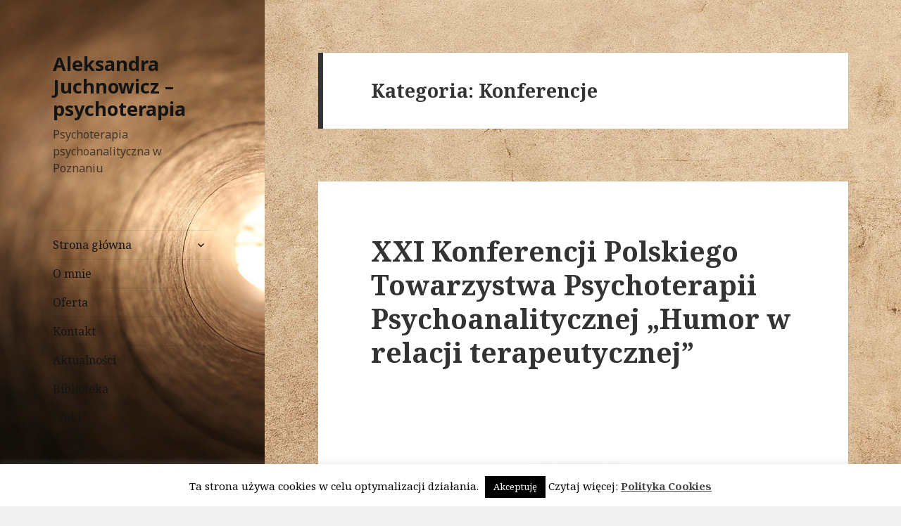

--- FILE ---
content_type: text/html; charset=UTF-8
request_url: https://juchnowicz-psychoterapia.pl/category/konferencje-2/
body_size: 22192
content:
<!DOCTYPE html><html
lang=pl-PL class=no-js><head><meta
charset="UTF-8"><meta
name="viewport" content="width=device-width"><link
rel=profile href=https://gmpg.org/xfn/11><link
rel=pingback href=https://juchnowicz-psychoterapia.pl/xmlrpc.php>
<!--[if lt IE 9]> <script src="https://juchnowicz-psychoterapia.pl/wp-content/themes/twentyfifteen/js/html5.js?ver=3.7.0"></script> <![endif]--> <script>(function(html){html.className=html.className.replace(/\bno-js\b/,'js')})(document.documentElement);</script> <meta
name='robots' content='index, follow, max-image-preview:large, max-snippet:-1, max-video-preview:-1'><title>Konferencje &bull; Aleksandra Juchnowicz - psychoterapia</title><link
rel=canonical href=https://juchnowicz-psychoterapia.pl/category/konferencje-2/ ><link
rel=next href=https://juchnowicz-psychoterapia.pl/category/konferencje-2/page/2/ ><meta
property="og:locale" content="pl_PL"><meta
property="og:type" content="article"><meta
property="og:title" content="Konferencje &bull; Aleksandra Juchnowicz - psychoterapia"><meta
property="og:url" content="https://juchnowicz-psychoterapia.pl/category/konferencje-2/"><meta
property="og:site_name" content="Aleksandra Juchnowicz - psychoterapia"><meta
name="twitter:card" content="summary_large_image"> <script type=application/ld+json class=yoast-schema-graph>{"@context":"https://schema.org","@graph":[{"@type":"CollectionPage","@id":"https://juchnowicz-psychoterapia.pl/category/konferencje-2/","url":"https://juchnowicz-psychoterapia.pl/category/konferencje-2/","name":"Konferencje &bull; Aleksandra Juchnowicz - psychoterapia","isPartOf":{"@id":"http://juchnowicz-psychoterapia.pl/#website"},"breadcrumb":{"@id":"https://juchnowicz-psychoterapia.pl/category/konferencje-2/#breadcrumb"},"inLanguage":"pl-PL"},{"@type":"BreadcrumbList","@id":"https://juchnowicz-psychoterapia.pl/category/konferencje-2/#breadcrumb","itemListElement":[{"@type":"ListItem","position":1,"name":"Strona główna","item":"http://juchnowicz-psychoterapia.pl/"},{"@type":"ListItem","position":2,"name":"Konferencje"}]},{"@type":"WebSite","@id":"http://juchnowicz-psychoterapia.pl/#website","url":"http://juchnowicz-psychoterapia.pl/","name":"Aleksandra Juchnowicz - psychoterapia","description":"Psychoterapia psychoanalityczna w Poznaniu","publisher":{"@id":"http://juchnowicz-psychoterapia.pl/#/schema/person/f7472f94f3e9a6b5bc530a608ebad1e3"},"potentialAction":[{"@type":"SearchAction","target":{"@type":"EntryPoint","urlTemplate":"http://juchnowicz-psychoterapia.pl/?s={search_term_string}"},"query-input":"required name=search_term_string"}],"inLanguage":"pl-PL"},{"@type":["Person","Organization"],"@id":"http://juchnowicz-psychoterapia.pl/#/schema/person/f7472f94f3e9a6b5bc530a608ebad1e3","name":"Aleksandra Juchnowicz","logo":{"@id":"http://juchnowicz-psychoterapia.pl/#/schema/person/image/"},"description":"Psychoterapeuta psychoanalityczny - Poznań","sameAs":["http://juchnowicz-psychoterapia.pl"]}]}</script> <link
rel=dns-prefetch href=//fonts.googleapis.com><link
href=https://fonts.gstatic.com crossorigin rel=preconnect><link
rel=alternate type=application/rss+xml title="Aleksandra Juchnowicz - psychoterapia &raquo; Kanał z wpisami" href=https://juchnowicz-psychoterapia.pl/feed/ ><link
rel=alternate type=application/rss+xml title="Aleksandra Juchnowicz - psychoterapia &raquo; Kanał z komentarzami" href=https://juchnowicz-psychoterapia.pl/comments/feed/ ><link
rel=alternate type=application/rss+xml title="Aleksandra Juchnowicz - psychoterapia &raquo; Kanał z wpisami zaszufladkowanymi do kategorii Konferencje" href=https://juchnowicz-psychoterapia.pl/category/konferencje-2/feed/ > <script>window._wpemojiSettings={"baseUrl":"https:\/\/s.w.org\/images\/core\/emoji\/14.0.0\/72x72\/","ext":".png","svgUrl":"https:\/\/s.w.org\/images\/core\/emoji\/14.0.0\/svg\/","svgExt":".svg","source":{"concatemoji":"https:\/\/juchnowicz-psychoterapia.pl\/wp-includes\/js\/wp-emoji-release.min.js?ver=6.3.7"}};
/*! This file is auto-generated */
!function(i,n){var o,s,e;function c(e){try{var t={supportTests:e,timestamp:(new Date).valueOf()};sessionStorage.setItem(o,JSON.stringify(t))}catch(e){}}function p(e,t,n){e.clearRect(0,0,e.canvas.width,e.canvas.height),e.fillText(t,0,0);var t=new Uint32Array(e.getImageData(0,0,e.canvas.width,e.canvas.height).data),r=(e.clearRect(0,0,e.canvas.width,e.canvas.height),e.fillText(n,0,0),new Uint32Array(e.getImageData(0,0,e.canvas.width,e.canvas.height).data));return t.every(function(e,t){return e===r[t]})}function u(e,t,n){switch(t){case"flag":return n(e,"\ud83c\udff3\ufe0f\u200d\u26a7\ufe0f","\ud83c\udff3\ufe0f\u200b\u26a7\ufe0f")?!1:!n(e,"\ud83c\uddfa\ud83c\uddf3","\ud83c\uddfa\u200b\ud83c\uddf3")&&!n(e,"\ud83c\udff4\udb40\udc67\udb40\udc62\udb40\udc65\udb40\udc6e\udb40\udc67\udb40\udc7f","\ud83c\udff4\u200b\udb40\udc67\u200b\udb40\udc62\u200b\udb40\udc65\u200b\udb40\udc6e\u200b\udb40\udc67\u200b\udb40\udc7f");case"emoji":return!n(e,"\ud83e\udef1\ud83c\udffb\u200d\ud83e\udef2\ud83c\udfff","\ud83e\udef1\ud83c\udffb\u200b\ud83e\udef2\ud83c\udfff")}return!1}function f(e,t,n){var r="undefined"!=typeof WorkerGlobalScope&&self instanceof WorkerGlobalScope?new OffscreenCanvas(300,150):i.createElement("canvas"),a=r.getContext("2d",{willReadFrequently:!0}),o=(a.textBaseline="top",a.font="600 32px Arial",{});return e.forEach(function(e){o[e]=t(a,e,n)}),o}function t(e){var t=i.createElement("script");t.src=e,t.defer=!0,i.head.appendChild(t)}"undefined"!=typeof Promise&&(o="wpEmojiSettingsSupports",s=["flag","emoji"],n.supports={everything:!0,everythingExceptFlag:!0},e=new Promise(function(e){i.addEventListener("DOMContentLoaded",e,{once:!0})}),new Promise(function(t){var n=function(){try{var e=JSON.parse(sessionStorage.getItem(o));if("object"==typeof e&&"number"==typeof e.timestamp&&(new Date).valueOf()<e.timestamp+604800&&"object"==typeof e.supportTests)return e.supportTests}catch(e){}return null}();if(!n){if("undefined"!=typeof Worker&&"undefined"!=typeof OffscreenCanvas&&"undefined"!=typeof URL&&URL.createObjectURL&&"undefined"!=typeof Blob)try{var e="postMessage("+f.toString()+"("+[JSON.stringify(s),u.toString(),p.toString()].join(",")+"));",r=new Blob([e],{type:"text/javascript"}),a=new Worker(URL.createObjectURL(r),{name:"wpTestEmojiSupports"});return void(a.onmessage=function(e){c(n=e.data),a.terminate(),t(n)})}catch(e){}c(n=f(s,u,p))}t(n)}).then(function(e){for(var t in e)n.supports[t]=e[t],n.supports.everything=n.supports.everything&&n.supports[t],"flag"!==t&&(n.supports.everythingExceptFlag=n.supports.everythingExceptFlag&&n.supports[t]);n.supports.everythingExceptFlag=n.supports.everythingExceptFlag&&!n.supports.flag,n.DOMReady=!1,n.readyCallback=function(){n.DOMReady=!0}}).then(function(){return e}).then(function(){var e;n.supports.everything||(n.readyCallback(),(e=n.source||{}).concatemoji?t(e.concatemoji):e.wpemoji&&e.twemoji&&(t(e.twemoji),t(e.wpemoji)))}))}((window,document),window._wpemojiSettings);</script> <style>img.wp-smiley,img.emoji{display:inline !important;border:none !important;box-shadow:none !important;height:1em !important;width:1em !important;margin:0
0.07em !important;vertical-align:-0.1em !important;background:none !important;padding:0
!important}</style><link
rel=stylesheet href=https://juchnowicz-psychoterapia.pl/wp-content/cache/minify/a5ff7.css media=all><style id=wp-block-library-theme-inline-css>.wp-block-audio
figcaption{color:#555;font-size:13px;text-align:center}.is-dark-theme .wp-block-audio
figcaption{color:hsla(0,0%,100%,.65)}.wp-block-audio{margin:0
0 1em}.wp-block-code{border:1px
solid #ccc;border-radius:4px;font-family:Menlo,Consolas,monaco,monospace;padding:.8em 1em}.wp-block-embed
figcaption{color:#555;font-size:13px;text-align:center}.is-dark-theme .wp-block-embed
figcaption{color:hsla(0,0%,100%,.65)}.wp-block-embed{margin:0
0 1em}.blocks-gallery-caption{color:#555;font-size:13px;text-align:center}.is-dark-theme .blocks-gallery-caption{color:hsla(0,0%,100%,.65)}.wp-block-image
figcaption{color:#555;font-size:13px;text-align:center}.is-dark-theme .wp-block-image
figcaption{color:hsla(0,0%,100%,.65)}.wp-block-image{margin:0
0 1em}.wp-block-pullquote{border-bottom:4px solid;border-top:4px solid;color:currentColor;margin-bottom:1.75em}.wp-block-pullquote cite,.wp-block-pullquote footer,.wp-block-pullquote__citation{color:currentColor;font-size:.8125em;font-style:normal;text-transform:uppercase}.wp-block-quote{border-left:.25em solid;margin:0
0 1.75em;padding-left:1em}.wp-block-quote cite,.wp-block-quote
footer{color:currentColor;font-size:.8125em;font-style:normal;position:relative}.wp-block-quote.has-text-align-right{border-left:none;border-right:.25em solid;padding-left:0;padding-right:1em}.wp-block-quote.has-text-align-center{border:none;padding-left:0}.wp-block-quote.is-large,.wp-block-quote.is-style-large,.wp-block-quote.is-style-plain{border:none}.wp-block-search .wp-block-search__label{font-weight:700}.wp-block-search__button{border:1px
solid #ccc;padding:.375em .625em}:where(.wp-block-group.has-background){padding:1.25em 2.375em}.wp-block-separator.has-css-opacity{opacity:.4}.wp-block-separator{border:none;border-bottom:2px solid;margin-left:auto;margin-right:auto}.wp-block-separator.has-alpha-channel-opacity{opacity:1}.wp-block-separator:not(.is-style-wide):not(.is-style-dots){width:100px}.wp-block-separator.has-background:not(.is-style-dots){border-bottom:none;height:1px}.wp-block-separator.has-background:not(.is-style-wide):not(.is-style-dots){height:2px}.wp-block-table{margin:0
0 1em}.wp-block-table td,.wp-block-table
th{word-break:normal}.wp-block-table
figcaption{color:#555;font-size:13px;text-align:center}.is-dark-theme .wp-block-table
figcaption{color:hsla(0,0%,100%,.65)}.wp-block-video
figcaption{color:#555;font-size:13px;text-align:center}.is-dark-theme .wp-block-video
figcaption{color:hsla(0,0%,100%,.65)}.wp-block-video{margin:0
0 1em}.wp-block-template-part.has-background{margin-bottom:0;margin-top:0;padding:1.25em 2.375em}</style><style id=classic-theme-styles-inline-css>/*! This file is auto-generated */
.wp-block-button__link{color:#fff;background-color:#32373c;border-radius:9999px;box-shadow:none;text-decoration:none;padding:calc(.667em + 2px) calc(1.333em + 2px);font-size:1.125em}.wp-block-file__button{background:#32373c;color:#fff;text-decoration:none}</style><style id=global-styles-inline-css>/*<![CDATA[*/body{--wp--preset--color--black:#000;--wp--preset--color--cyan-bluish-gray:#abb8c3;--wp--preset--color--white:#fff;--wp--preset--color--pale-pink:#f78da7;--wp--preset--color--vivid-red:#cf2e2e;--wp--preset--color--luminous-vivid-orange:#ff6900;--wp--preset--color--luminous-vivid-amber:#fcb900;--wp--preset--color--light-green-cyan:#7bdcb5;--wp--preset--color--vivid-green-cyan:#00d084;--wp--preset--color--pale-cyan-blue:#8ed1fc;--wp--preset--color--vivid-cyan-blue:#0693e3;--wp--preset--color--vivid-purple:#9b51e0;--wp--preset--color--dark-gray:#111;--wp--preset--color--light-gray:#f1f1f1;--wp--preset--color--yellow:#f4ca16;--wp--preset--color--dark-brown:#352712;--wp--preset--color--medium-pink:#e53b51;--wp--preset--color--light-pink:#ffe5d1;--wp--preset--color--dark-purple:#2e2256;--wp--preset--color--purple:#674970;--wp--preset--color--blue-gray:#22313f;--wp--preset--color--bright-blue:#55c3dc;--wp--preset--color--light-blue:#e9f2f9;--wp--preset--gradient--vivid-cyan-blue-to-vivid-purple:linear-gradient(135deg,rgba(6,147,227,1) 0%,rgb(155,81,224) 100%);--wp--preset--gradient--light-green-cyan-to-vivid-green-cyan:linear-gradient(135deg,rgb(122,220,180) 0%,rgb(0,208,130) 100%);--wp--preset--gradient--luminous-vivid-amber-to-luminous-vivid-orange:linear-gradient(135deg,rgba(252,185,0,1) 0%,rgba(255,105,0,1) 100%);--wp--preset--gradient--luminous-vivid-orange-to-vivid-red:linear-gradient(135deg,rgba(255,105,0,1) 0%,rgb(207,46,46) 100%);--wp--preset--gradient--very-light-gray-to-cyan-bluish-gray:linear-gradient(135deg,rgb(238,238,238) 0%,rgb(169,184,195) 100%);--wp--preset--gradient--cool-to-warm-spectrum:linear-gradient(135deg,rgb(74,234,220) 0%,rgb(151,120,209) 20%,rgb(207,42,186) 40%,rgb(238,44,130) 60%,rgb(251,105,98) 80%,rgb(254,248,76) 100%);--wp--preset--gradient--blush-light-purple:linear-gradient(135deg,rgb(255,206,236) 0%,rgb(152,150,240) 100%);--wp--preset--gradient--blush-bordeaux:linear-gradient(135deg,rgb(254,205,165) 0%,rgb(254,45,45) 50%,rgb(107,0,62) 100%);--wp--preset--gradient--luminous-dusk:linear-gradient(135deg,rgb(255,203,112) 0%,rgb(199,81,192) 50%,rgb(65,88,208) 100%);--wp--preset--gradient--pale-ocean:linear-gradient(135deg,rgb(255,245,203) 0%,rgb(182,227,212) 50%,rgb(51,167,181) 100%);--wp--preset--gradient--electric-grass:linear-gradient(135deg,rgb(202,248,128) 0%,rgb(113,206,126) 100%);--wp--preset--gradient--midnight:linear-gradient(135deg,rgb(2,3,129) 0%,rgb(40,116,252) 100%);--wp--preset--gradient--dark-gray-gradient-gradient:linear-gradient(90deg, rgba(17,17,17,1) 0%, rgba(42,42,42,1) 100%);--wp--preset--gradient--light-gray-gradient:linear-gradient(90deg, rgba(241,241,241,1) 0%, rgba(215,215,215,1) 100%);--wp--preset--gradient--white-gradient:linear-gradient(90deg, rgba(255,255,255,1) 0%, rgba(230,230,230,1) 100%);--wp--preset--gradient--yellow-gradient:linear-gradient(90deg, rgba(244,202,22,1) 0%, rgba(205,168,10,1) 100%);--wp--preset--gradient--dark-brown-gradient:linear-gradient(90deg, rgba(53,39,18,1) 0%, rgba(91,67,31,1) 100%);--wp--preset--gradient--medium-pink-gradient:linear-gradient(90deg, rgba(229,59,81,1) 0%, rgba(209,28,51,1) 100%);--wp--preset--gradient--light-pink-gradient:linear-gradient(90deg, rgba(255,229,209,1) 0%, rgba(255,200,158,1) 100%);--wp--preset--gradient--dark-purple-gradient:linear-gradient(90deg, rgba(46,34,86,1) 0%, rgba(66,48,123,1) 100%);--wp--preset--gradient--purple-gradient:linear-gradient(90deg, rgba(103,73,112,1) 0%, rgba(131,93,143,1) 100%);--wp--preset--gradient--blue-gray-gradient:linear-gradient(90deg, rgba(34,49,63,1) 0%, rgba(52,75,96,1) 100%);--wp--preset--gradient--bright-blue-gradient:linear-gradient(90deg, rgba(85,195,220,1) 0%, rgba(43,180,211,1) 100%);--wp--preset--gradient--light-blue-gradient:linear-gradient(90deg, rgba(233,242,249,1) 0%, rgba(193,218,238,1) 100%);--wp--preset--font-size--small:13px;--wp--preset--font-size--medium:20px;--wp--preset--font-size--large:36px;--wp--preset--font-size--x-large:42px;--wp--preset--spacing--20:0.44rem;--wp--preset--spacing--30:0.67rem;--wp--preset--spacing--40:1rem;--wp--preset--spacing--50:1.5rem;--wp--preset--spacing--60:2.25rem;--wp--preset--spacing--70:3.38rem;--wp--preset--spacing--80:5.06rem;--wp--preset--shadow--natural:6px 6px 9px rgba(0, 0, 0, 0.2);--wp--preset--shadow--deep:12px 12px 50px rgba(0, 0, 0, 0.4);--wp--preset--shadow--sharp:6px 6px 0px rgba(0, 0, 0, 0.2);--wp--preset--shadow--outlined:6px 6px 0px -3px rgba(255, 255, 255, 1), 6px 6px rgba(0, 0, 0, 1);--wp--preset--shadow--crisp:6px 6px 0px rgba(0, 0, 0, 1)}:where(.is-layout-flex){gap:0.5em}:where(.is-layout-grid){gap:0.5em}body .is-layout-flow>.alignleft{float:left;margin-inline-start:0;margin-inline-end:2em}body .is-layout-flow>.alignright{float:right;margin-inline-start:2em;margin-inline-end:0}body .is-layout-flow>.aligncenter{margin-left:auto !important;margin-right:auto !important}body .is-layout-constrained>.alignleft{float:left;margin-inline-start:0;margin-inline-end:2em}body .is-layout-constrained>.alignright{float:right;margin-inline-start:2em;margin-inline-end:0}body .is-layout-constrained>.aligncenter{margin-left:auto !important;margin-right:auto !important}body .is-layout-constrained>:where(:not(.alignleft):not(.alignright):not(.alignfull)){max-width:var(--wp--style--global--content-size);margin-left:auto !important;margin-right:auto !important}body .is-layout-constrained>.alignwide{max-width:var(--wp--style--global--wide-size)}body .is-layout-flex{display:flex}body .is-layout-flex{flex-wrap:wrap;align-items:center}body .is-layout-flex>*{margin:0}body .is-layout-grid{display:grid}body .is-layout-grid>*{margin:0}:where(.wp-block-columns.is-layout-flex){gap:2em}:where(.wp-block-columns.is-layout-grid){gap:2em}:where(.wp-block-post-template.is-layout-flex){gap:1.25em}:where(.wp-block-post-template.is-layout-grid){gap:1.25em}.has-black-color{color:var(--wp--preset--color--black) !important}.has-cyan-bluish-gray-color{color:var(--wp--preset--color--cyan-bluish-gray) !important}.has-white-color{color:var(--wp--preset--color--white) !important}.has-pale-pink-color{color:var(--wp--preset--color--pale-pink) !important}.has-vivid-red-color{color:var(--wp--preset--color--vivid-red) !important}.has-luminous-vivid-orange-color{color:var(--wp--preset--color--luminous-vivid-orange) !important}.has-luminous-vivid-amber-color{color:var(--wp--preset--color--luminous-vivid-amber) !important}.has-light-green-cyan-color{color:var(--wp--preset--color--light-green-cyan) !important}.has-vivid-green-cyan-color{color:var(--wp--preset--color--vivid-green-cyan) !important}.has-pale-cyan-blue-color{color:var(--wp--preset--color--pale-cyan-blue) !important}.has-vivid-cyan-blue-color{color:var(--wp--preset--color--vivid-cyan-blue) !important}.has-vivid-purple-color{color:var(--wp--preset--color--vivid-purple) !important}.has-black-background-color{background-color:var(--wp--preset--color--black) !important}.has-cyan-bluish-gray-background-color{background-color:var(--wp--preset--color--cyan-bluish-gray) !important}.has-white-background-color{background-color:var(--wp--preset--color--white) !important}.has-pale-pink-background-color{background-color:var(--wp--preset--color--pale-pink) !important}.has-vivid-red-background-color{background-color:var(--wp--preset--color--vivid-red) !important}.has-luminous-vivid-orange-background-color{background-color:var(--wp--preset--color--luminous-vivid-orange) !important}.has-luminous-vivid-amber-background-color{background-color:var(--wp--preset--color--luminous-vivid-amber) !important}.has-light-green-cyan-background-color{background-color:var(--wp--preset--color--light-green-cyan) !important}.has-vivid-green-cyan-background-color{background-color:var(--wp--preset--color--vivid-green-cyan) !important}.has-pale-cyan-blue-background-color{background-color:var(--wp--preset--color--pale-cyan-blue) !important}.has-vivid-cyan-blue-background-color{background-color:var(--wp--preset--color--vivid-cyan-blue) !important}.has-vivid-purple-background-color{background-color:var(--wp--preset--color--vivid-purple) !important}.has-black-border-color{border-color:var(--wp--preset--color--black) !important}.has-cyan-bluish-gray-border-color{border-color:var(--wp--preset--color--cyan-bluish-gray) !important}.has-white-border-color{border-color:var(--wp--preset--color--white) !important}.has-pale-pink-border-color{border-color:var(--wp--preset--color--pale-pink) !important}.has-vivid-red-border-color{border-color:var(--wp--preset--color--vivid-red) !important}.has-luminous-vivid-orange-border-color{border-color:var(--wp--preset--color--luminous-vivid-orange) !important}.has-luminous-vivid-amber-border-color{border-color:var(--wp--preset--color--luminous-vivid-amber) !important}.has-light-green-cyan-border-color{border-color:var(--wp--preset--color--light-green-cyan) !important}.has-vivid-green-cyan-border-color{border-color:var(--wp--preset--color--vivid-green-cyan) !important}.has-pale-cyan-blue-border-color{border-color:var(--wp--preset--color--pale-cyan-blue) !important}.has-vivid-cyan-blue-border-color{border-color:var(--wp--preset--color--vivid-cyan-blue) !important}.has-vivid-purple-border-color{border-color:var(--wp--preset--color--vivid-purple) !important}.has-vivid-cyan-blue-to-vivid-purple-gradient-background{background:var(--wp--preset--gradient--vivid-cyan-blue-to-vivid-purple) !important}.has-light-green-cyan-to-vivid-green-cyan-gradient-background{background:var(--wp--preset--gradient--light-green-cyan-to-vivid-green-cyan) !important}.has-luminous-vivid-amber-to-luminous-vivid-orange-gradient-background{background:var(--wp--preset--gradient--luminous-vivid-amber-to-luminous-vivid-orange) !important}.has-luminous-vivid-orange-to-vivid-red-gradient-background{background:var(--wp--preset--gradient--luminous-vivid-orange-to-vivid-red) !important}.has-very-light-gray-to-cyan-bluish-gray-gradient-background{background:var(--wp--preset--gradient--very-light-gray-to-cyan-bluish-gray) !important}.has-cool-to-warm-spectrum-gradient-background{background:var(--wp--preset--gradient--cool-to-warm-spectrum) !important}.has-blush-light-purple-gradient-background{background:var(--wp--preset--gradient--blush-light-purple) !important}.has-blush-bordeaux-gradient-background{background:var(--wp--preset--gradient--blush-bordeaux) !important}.has-luminous-dusk-gradient-background{background:var(--wp--preset--gradient--luminous-dusk) !important}.has-pale-ocean-gradient-background{background:var(--wp--preset--gradient--pale-ocean) !important}.has-electric-grass-gradient-background{background:var(--wp--preset--gradient--electric-grass) !important}.has-midnight-gradient-background{background:var(--wp--preset--gradient--midnight) !important}.has-small-font-size{font-size:var(--wp--preset--font-size--small) !important}.has-medium-font-size{font-size:var(--wp--preset--font-size--medium) !important}.has-large-font-size{font-size:var(--wp--preset--font-size--large) !important}.has-x-large-font-size{font-size:var(--wp--preset--font-size--x-large) !important}.wp-block-navigation a:where(:not(.wp-element-button)){color:inherit}:where(.wp-block-post-template.is-layout-flex){gap:1.25em}:where(.wp-block-post-template.is-layout-grid){gap:1.25em}:where(.wp-block-columns.is-layout-flex){gap:2em}:where(.wp-block-columns.is-layout-grid){gap:2em}.wp-block-pullquote{font-size:1.5em;line-height:1.6}/*]]>*/</style><link
rel=stylesheet href=https://juchnowicz-psychoterapia.pl/wp-content/cache/minify/58afd.css media=all><link
rel=stylesheet id=twentyfifteen-fonts-css href='https://fonts.googleapis.com/css?family=Noto+Sans%3A400italic%2C700italic%2C400%2C700%7CNoto+Serif%3A400italic%2C700italic%2C400%2C700%7CInconsolata%3A400%2C700&#038;subset=latin%2Clatin-ext&#038;display=fallback' media=all><link
rel=stylesheet href=https://juchnowicz-psychoterapia.pl/wp-content/cache/minify/b603e.css media=all><style id=twentyfifteen-style-inline-css>.site-title a,.site-description,.secondary-toggle:before{color:#141413}.site-title a:hover,
.site-title a:focus{color:#141413;color:rgba( 20, 20, 19, 0.7)}.secondary-toggle{border-color:#141413;border-color:rgba( 20, 20, 19, 0.1)}.secondary-toggle:hover,.secondary-toggle:focus{border-color:#141413;border-color:rgba( 20, 20, 19, 0.3)}.site-title
a{outline-color:#141413;outline-color:rgba( 20, 20, 19, 0.3)}@media screen and (min-width: 59.6875em){.secondary a,
.dropdown-toggle:after,
.widget-title,
.widget blockquote cite,
.widget blockquote
small{color:#141413}.widget button,
.widget input[type="button"],
.widget input[type="reset"],
.widget input[type="submit"],
.widget_calendar tbody
a{background-color:#141413}.textwidget
a{border-color:#141413}.secondary a:hover,
.secondary a:focus,
.main-navigation .menu-item-description,
.widget,
.widget blockquote,
.widget .wp-caption-text,
.widget .gallery-caption{color:rgba( 20, 20, 19, 0.7)}.widget button:hover,
.widget button:focus,
.widget input[type="button"]:hover,
.widget input[type="button"]:focus,
.widget input[type="reset"]:hover,
.widget input[type="reset"]:focus,
.widget input[type="submit"]:hover,
.widget input[type="submit"]:focus,
.widget_calendar tbody a:hover,
.widget_calendar tbody a:focus{background-color:rgba( 20, 20, 19, 0.7)}.widget
blockquote{border-color:rgba( 20, 20, 19, 0.7)}.main-navigation ul,
.main-navigation li,
.secondary-toggle,
.widget input,
.widget textarea,
.widget table,
.widget th,
.widget td,
.widget pre,
.widget li,
.widget_categories .children,
.widget_nav_menu .sub-menu,
.widget_pages .children,
.widget abbr[title]{border-color:rgba( 20, 20, 19, 0.1)}.dropdown-toggle:hover,
.dropdown-toggle:focus,
.widget
hr{background-color:rgba( 20, 20, 19, 0.1)}.widget input:focus,
.widget textarea:focus{border-color:rgba( 20, 20, 19, 0.3)}.sidebar a:focus,.dropdown-toggle:focus{outline-color:rgba( 20, 20, 19, 0.3)}}</style><link
rel=stylesheet href=https://juchnowicz-psychoterapia.pl/wp-content/cache/minify/b11e9.css media=all><!--[if lt IE 9]><link
rel=stylesheet id=twentyfifteen-ie-css href='https://juchnowicz-psychoterapia.pl/wp-content/themes/twentyfifteen/css/ie.css?ver=20220908' media=all>
<![endif]-->
<!--[if lt IE 8]><link
rel=stylesheet id=twentyfifteen-ie7-css href='https://juchnowicz-psychoterapia.pl/wp-content/themes/twentyfifteen/css/ie7.css?ver=20141210' media=all>
<![endif]--> <script src=https://juchnowicz-psychoterapia.pl/wp-content/cache/minify/818c0.js></script> <script id=cookie-law-info-js-extra>var Cli_Data={"nn_cookie_ids":[],"cookielist":[],"non_necessary_cookies":[],"ccpaEnabled":"","ccpaRegionBased":"","ccpaBarEnabled":"","strictlyEnabled":["necessary","obligatoire"],"ccpaType":"gdpr","js_blocking":"","custom_integration":"","triggerDomRefresh":"","secure_cookies":""};var cli_cookiebar_settings={"animate_speed_hide":"500","animate_speed_show":"500","background":"#FFF","border":"#b1a6a6c2","border_on":"","button_1_button_colour":"#000","button_1_button_hover":"#000000","button_1_link_colour":"#fff","button_1_as_button":"1","button_1_new_win":"","button_2_button_colour":"#333","button_2_button_hover":"#292929","button_2_link_colour":"#444","button_2_as_button":"","button_2_hidebar":"1","button_3_button_colour":"#000","button_3_button_hover":"#000000","button_3_link_colour":"#fff","button_3_as_button":"1","button_3_new_win":"","button_4_button_colour":"#000","button_4_button_hover":"#000000","button_4_link_colour":"#fff","button_4_as_button":"1","button_7_button_colour":"#61a229","button_7_button_hover":"#4e8221","button_7_link_colour":"#fff","button_7_as_button":"1","button_7_new_win":"","font_family":"inherit","header_fix":"","notify_animate_hide":"1","notify_animate_show":"1","notify_div_id":"#cookie-law-info-bar","notify_position_horizontal":"right","notify_position_vertical":"bottom","scroll_close":"","scroll_close_reload":"","accept_close_reload":"","reject_close_reload":"","showagain_tab":"","showagain_background":"#fff","showagain_border":"#000","showagain_div_id":"#cookie-law-info-again","showagain_x_position":"100px","text":"#000","show_once_yn":"","show_once":"10000","logging_on":"","as_popup":"","popup_overlay":"1","bar_heading_text":"","cookie_bar_as":"banner","popup_showagain_position":"bottom-right","widget_position":"left"};var log_object={"ajax_url":"https:\/\/juchnowicz-psychoterapia.pl\/wp-admin\/admin-ajax.php"};</script> <script src=https://juchnowicz-psychoterapia.pl/wp-content/cache/minify/d7bac.js></script> <link
rel=https://api.w.org/ href=https://juchnowicz-psychoterapia.pl/wp-json/ ><link
rel=alternate type=application/json href=https://juchnowicz-psychoterapia.pl/wp-json/wp/v2/categories/1><link
rel=EditURI type=application/rsd+xml title=RSD href=https://juchnowicz-psychoterapia.pl/xmlrpc.php?rsd><meta
name="generator" content="WordPress 6.3.7"><link
rel="shortcut icon" href=http://juchnowicz-psychoterapia.pl/wp-content/uploads/favicon-3.ico><link
rel=icon href=http://juchnowicz-psychoterapia.pl/wp-content/uploads/animated_favicon1.gif type=image/gif><link
rel=icon href=http://juchnowicz-psychoterapia.pl/wp-content/uploads/apple-touch-icon.png type=image/png><link
rel=apple-touch-icon href=http://juchnowicz-psychoterapia.pl/wp-content/uploads/apple-touch-icon-1.png><style id=twentyfifteen-header-css>.site-header{background-image:url(https://juchnowicz-psychoterapia.pl/wp-content/uploads/cropped-tunnel-336693_1920-1.jpg);background-repeat:no-repeat;background-position:50% 50%;-webkit-background-size:cover;-moz-background-size:cover;-o-background-size:cover;background-size:cover}@media screen and (min-width: 59.6875em){body:before{background-image:url(https://juchnowicz-psychoterapia.pl/wp-content/uploads/cropped-tunnel-336693_1920-1.jpg);background-repeat:no-repeat;background-position:100% 50%;-webkit-background-size:cover;-moz-background-size:cover;-o-background-size:cover;background-size:cover;border-right:0}.site-header{background:transparent}}</style><style id=custom-background-css>body.custom-background{background-image:url("https://juchnowicz-psychoterapia.pl/wp-content/uploads/paper-1074131_1920.jpg");background-position:right top;background-size:auto;background-repeat:repeat;background-attachment:fixed}</style></head><body
class="archive category category-konferencje-2 category-1 custom-background wp-embed-responsive"><div
id=page class="hfeed site">
<a
class="skip-link screen-reader-text" href=#content>Przejdź do treści</a><div
id=sidebar class=sidebar><header
id=masthead class=site-header><div
class=site-branding><p
class=site-title><a
href=https://juchnowicz-psychoterapia.pl/ rel=home>Aleksandra Juchnowicz &#8211; psychoterapia</a></p><p
class=site-description>Psychoterapia psychoanalityczna w Poznaniu</p>
<button
class=secondary-toggle>Menu i widgety</button></div></header><div
id=secondary class=secondary><nav
id=site-navigation class=main-navigation><div
class=menu-menu1-container><ul
id=menu-menu1 class=nav-menu><li
id=menu-item-27 class="menu-item menu-item-type-post_type menu-item-object-page menu-item-home menu-item-has-children menu-item-27"><a
href=https://juchnowicz-psychoterapia.pl/ >Strona główna</a><ul
class=sub-menu>
<li
id=menu-item-481 class="menu-item menu-item-type-post_type menu-item-object-page menu-item-481"><a
href=https://juchnowicz-psychoterapia.pl/czym-jest-psychoterapia-psychoanalityczna/ >Czym jest psychoterapia psychoanalityczna</a></li>
<li
id=menu-item-480 class="menu-item menu-item-type-post_type menu-item-object-page menu-item-480"><a
href=https://juchnowicz-psychoterapia.pl/cele-psychoterapii-psychoanalitycznej/ >Cele psychoterapii psychoanalitycznej</a></li>
<li
id=menu-item-479 class="menu-item menu-item-type-post_type menu-item-object-page menu-item-479"><a
href=https://juchnowicz-psychoterapia.pl/dla-kogo-jest-psychoterapia-psychoanalityczna/ >Dla kogo jest psychoterapia psychoanalityczna</a></li></ul>
</li>
<li
id=menu-item-24 class="menu-item menu-item-type-post_type menu-item-object-page menu-item-24"><a
href=https://juchnowicz-psychoterapia.pl/o-mnie/ >O mnie</a></li>
<li
id=menu-item-376 class="menu-item menu-item-type-post_type menu-item-object-page menu-item-376"><a
href=https://juchnowicz-psychoterapia.pl/oferta/ >Oferta</a></li>
<li
id=menu-item-23 class="menu-item menu-item-type-post_type menu-item-object-page menu-item-23"><a
href=https://juchnowicz-psychoterapia.pl/kontakt/ >Kontakt</a></li>
<li
id=menu-item-22 class="menu-item menu-item-type-post_type menu-item-object-page current_page_parent menu-item-22"><a
href=https://juchnowicz-psychoterapia.pl/aktualnosci/ >Aktualności</a></li>
<li
id=menu-item-438 class="menu-item menu-item-type-post_type menu-item-object-page menu-item-438"><a
href=https://juchnowicz-psychoterapia.pl/biblioteka/ >Biblioteka</a></li>
<li
id=menu-item-118 class="menu-item menu-item-type-post_type menu-item-object-page menu-item-118"><a
href=https://juchnowicz-psychoterapia.pl/linki/ >Linki</a></li></ul></div></nav><div
id=widget-area class=widget-area role=complementary><aside
id=tag_cloud-2 class="widget widget_tag_cloud"><h2 class="widget-title">Tagi</h2><nav
aria-label=Tagi><div
class=tagcloud><ul
class=wp-tag-cloud role=list>
<li><a
href=https://juchnowicz-psychoterapia.pl/tag/autystyczny/ class="tag-cloud-link tag-link-14 tag-link-position-1" style="font-size: 8pt;" aria-label="autystyczny (1 element)">autystyczny</a></li>
<li><a
href=https://juchnowicz-psychoterapia.pl/tag/blass/ class="tag-cloud-link tag-link-33 tag-link-position-2" style="font-size: 8pt;" aria-label="Blass (1 element)">Blass</a></li>
<li><a
href=https://juchnowicz-psychoterapia.pl/tag/cialo/ class="tag-cloud-link tag-link-6 tag-link-position-3" style="font-size: 8pt;" aria-label="ciało (1 element)">ciało</a></li>
<li><a
href=https://juchnowicz-psychoterapia.pl/tag/dalberton/ class="tag-cloud-link tag-link-36 tag-link-position-4" style="font-size: 8pt;" aria-label="D!Alberton (1 element)">D!Alberton</a></li>
<li><a
href=https://juchnowicz-psychoterapia.pl/tag/freud/ class="tag-cloud-link tag-link-29 tag-link-position-5" style="font-size: 8pt;" aria-label="Freud (1 element)">Freud</a></li>
<li><a
href=https://juchnowicz-psychoterapia.pl/tag/gender/ class="tag-cloud-link tag-link-9 tag-link-position-6" style="font-size: 8pt;" aria-label="gender (1 element)">gender</a></li>
<li><a
href=https://juchnowicz-psychoterapia.pl/tag/guignard/ class="tag-cloud-link tag-link-35 tag-link-position-7" style="font-size: 8pt;" aria-label="Guignard (1 element)">Guignard</a></li>
<li><a
href=https://juchnowicz-psychoterapia.pl/tag/iluzja/ class="tag-cloud-link tag-link-23 tag-link-position-8" style="font-size: 8pt;" aria-label="iluzja (1 element)">iluzja</a></li>
<li><a
href=https://juchnowicz-psychoterapia.pl/tag/komunikacja/ class="tag-cloud-link tag-link-10 tag-link-position-9" style="font-size: 8pt;" aria-label="komunikacja (1 element)">komunikacja</a></li>
<li><a
href=https://juchnowicz-psychoterapia.pl/tag/konferencja/ class="tag-cloud-link tag-link-5 tag-link-position-10" style="font-size: 17.081081081081pt;" aria-label="konferencja (5 elementów)">konferencja</a></li>
<li><a
href=https://juchnowicz-psychoterapia.pl/tag/krakow/ class="tag-cloud-link tag-link-19 tag-link-position-11" style="font-size: 8pt;" aria-label="Kraków (1 element)">Kraków</a></li>
<li><a
href=https://juchnowicz-psychoterapia.pl/tag/mlodziez/ class="tag-cloud-link tag-link-7 tag-link-position-12" style="font-size: 8pt;" aria-label="młodzież (1 element)">młodzież</a></li>
<li><a
href=https://juchnowicz-psychoterapia.pl/tag/olzon/ class="tag-cloud-link tag-link-15 tag-link-position-13" style="font-size: 8pt;" aria-label="olzon (1 element)">olzon</a></li>
<li><a
href=https://juchnowicz-psychoterapia.pl/tag/pary/ class="tag-cloud-link tag-link-11 tag-link-position-14" style="font-size: 8pt;" aria-label="pary (1 element)">pary</a></li>
<li><a
href=https://juchnowicz-psychoterapia.pl/tag/praktyka/ class="tag-cloud-link tag-link-27 tag-link-position-15" style="font-size: 8pt;" aria-label="praktyka (1 element)">praktyka</a></li>
<li><a
href=https://juchnowicz-psychoterapia.pl/tag/psychoanalityczna/ class="tag-cloud-link tag-link-16 tag-link-position-16" style="font-size: 8pt;" aria-label="psychoanalityczna (1 element)">psychoanalityczna</a></li>
<li><a
href=https://juchnowicz-psychoterapia.pl/tag/psychoanaliza/ class="tag-cloud-link tag-link-4 tag-link-position-17" style="font-size: 22pt;" aria-label="psychoanaliza (10 elementów)">psychoanaliza</a></li>
<li><a
href=https://juchnowicz-psychoterapia.pl/tag/psychoterapia/ class="tag-cloud-link tag-link-8 tag-link-position-18" style="font-size: 22pt;" aria-label="psychoterapia (10 elementów)">psychoterapia</a></li>
<li><a
href=https://juchnowicz-psychoterapia.pl/tag/ptpa/ class="tag-cloud-link tag-link-20 tag-link-position-19" style="font-size: 8pt;" aria-label="PTPA (1 element)">PTPA</a></li>
<li><a
href=https://juchnowicz-psychoterapia.pl/tag/ptpp/ class="tag-cloud-link tag-link-18 tag-link-position-20" style="font-size: 8pt;" aria-label="PTPP (1 element)">PTPP</a></li>
<li><a
href=https://juchnowicz-psychoterapia.pl/tag/rzeczywistosc/ class="tag-cloud-link tag-link-22 tag-link-position-21" style="font-size: 8pt;" aria-label="rzeczywistość (1 element)">rzeczywistość</a></li>
<li><a
href=https://juchnowicz-psychoterapia.pl/tag/seksualnosc/ class="tag-cloud-link tag-link-25 tag-link-position-22" style="font-size: 11.405405405405pt;" aria-label="seksualność (2 elementy)">seksualność</a></li>
<li><a
href=https://juchnowicz-psychoterapia.pl/tag/terapia/ class="tag-cloud-link tag-link-30 tag-link-position-23" style="font-size: 8pt;" aria-label="terapia (1 element)">terapia</a></li>
<li><a
href=https://juchnowicz-psychoterapia.pl/tag/terapia-par/ class="tag-cloud-link tag-link-12 tag-link-position-24" style="font-size: 8pt;" aria-label="terapia par (1 element)">terapia par</a></li>
<li><a
href=https://juchnowicz-psychoterapia.pl/tag/torzsamosc-plciowa/ class="tag-cloud-link tag-link-32 tag-link-position-25" style="font-size: 8pt;" aria-label="torzsamość płciowa (1 element)">torzsamość płciowa</a></li>
<li><a
href=https://juchnowicz-psychoterapia.pl/tag/trauma-transgeneracyjna/ class="tag-cloud-link tag-link-17 tag-link-position-26" style="font-size: 8pt;" aria-label="trauma transgeneracyjna (1 element)">trauma transgeneracyjna</a></li>
<li><a
href=https://juchnowicz-psychoterapia.pl/tag/winnicott/ class="tag-cloud-link tag-link-24 tag-link-position-27" style="font-size: 11.405405405405pt;" aria-label="winnicott (2 elementy)">winnicott</a></li>
<li><a
href=https://juchnowicz-psychoterapia.pl/tag/zabawa/ class="tag-cloud-link tag-link-21 tag-link-position-28" style="font-size: 8pt;" aria-label="zabawa (1 element)">zabawa</a></li>
<li><a
href=https://juchnowicz-psychoterapia.pl/tag/zwiazki/ class="tag-cloud-link tag-link-13 tag-link-position-29" style="font-size: 8pt;" aria-label="związki (1 element)">związki</a></li></ul></div></nav></aside><aside
id=tag_cloud-3 class="widget widget_tag_cloud"><h2 class="widget-title">Tagowisko</h2><nav
aria-label=Tagowisko><div
class=tagcloud><ul
class=wp-tag-cloud role=list>
<li><a
href=https://juchnowicz-psychoterapia.pl/tag/autystyczny/ class="tag-cloud-link tag-link-14 tag-link-position-1" style="font-size: 8pt;" aria-label="autystyczny (1 element)">autystyczny</a></li>
<li><a
href=https://juchnowicz-psychoterapia.pl/tag/blass/ class="tag-cloud-link tag-link-33 tag-link-position-2" style="font-size: 8pt;" aria-label="Blass (1 element)">Blass</a></li>
<li><a
href=https://juchnowicz-psychoterapia.pl/tag/cialo/ class="tag-cloud-link tag-link-6 tag-link-position-3" style="font-size: 8pt;" aria-label="ciało (1 element)">ciało</a></li>
<li><a
href=https://juchnowicz-psychoterapia.pl/tag/dalberton/ class="tag-cloud-link tag-link-36 tag-link-position-4" style="font-size: 8pt;" aria-label="D!Alberton (1 element)">D!Alberton</a></li>
<li><a
href=https://juchnowicz-psychoterapia.pl/tag/freud/ class="tag-cloud-link tag-link-29 tag-link-position-5" style="font-size: 8pt;" aria-label="Freud (1 element)">Freud</a></li>
<li><a
href=https://juchnowicz-psychoterapia.pl/tag/gender/ class="tag-cloud-link tag-link-9 tag-link-position-6" style="font-size: 8pt;" aria-label="gender (1 element)">gender</a></li>
<li><a
href=https://juchnowicz-psychoterapia.pl/tag/guignard/ class="tag-cloud-link tag-link-35 tag-link-position-7" style="font-size: 8pt;" aria-label="Guignard (1 element)">Guignard</a></li>
<li><a
href=https://juchnowicz-psychoterapia.pl/tag/iluzja/ class="tag-cloud-link tag-link-23 tag-link-position-8" style="font-size: 8pt;" aria-label="iluzja (1 element)">iluzja</a></li>
<li><a
href=https://juchnowicz-psychoterapia.pl/tag/komunikacja/ class="tag-cloud-link tag-link-10 tag-link-position-9" style="font-size: 8pt;" aria-label="komunikacja (1 element)">komunikacja</a></li>
<li><a
href=https://juchnowicz-psychoterapia.pl/tag/konferencja/ class="tag-cloud-link tag-link-5 tag-link-position-10" style="font-size: 17.081081081081pt;" aria-label="konferencja (5 elementów)">konferencja</a></li>
<li><a
href=https://juchnowicz-psychoterapia.pl/tag/krakow/ class="tag-cloud-link tag-link-19 tag-link-position-11" style="font-size: 8pt;" aria-label="Kraków (1 element)">Kraków</a></li>
<li><a
href=https://juchnowicz-psychoterapia.pl/tag/mlodziez/ class="tag-cloud-link tag-link-7 tag-link-position-12" style="font-size: 8pt;" aria-label="młodzież (1 element)">młodzież</a></li>
<li><a
href=https://juchnowicz-psychoterapia.pl/tag/olzon/ class="tag-cloud-link tag-link-15 tag-link-position-13" style="font-size: 8pt;" aria-label="olzon (1 element)">olzon</a></li>
<li><a
href=https://juchnowicz-psychoterapia.pl/tag/pary/ class="tag-cloud-link tag-link-11 tag-link-position-14" style="font-size: 8pt;" aria-label="pary (1 element)">pary</a></li>
<li><a
href=https://juchnowicz-psychoterapia.pl/tag/praktyka/ class="tag-cloud-link tag-link-27 tag-link-position-15" style="font-size: 8pt;" aria-label="praktyka (1 element)">praktyka</a></li>
<li><a
href=https://juchnowicz-psychoterapia.pl/tag/psychoanalityczna/ class="tag-cloud-link tag-link-16 tag-link-position-16" style="font-size: 8pt;" aria-label="psychoanalityczna (1 element)">psychoanalityczna</a></li>
<li><a
href=https://juchnowicz-psychoterapia.pl/tag/psychoanaliza/ class="tag-cloud-link tag-link-4 tag-link-position-17" style="font-size: 22pt;" aria-label="psychoanaliza (10 elementów)">psychoanaliza</a></li>
<li><a
href=https://juchnowicz-psychoterapia.pl/tag/psychoterapia/ class="tag-cloud-link tag-link-8 tag-link-position-18" style="font-size: 22pt;" aria-label="psychoterapia (10 elementów)">psychoterapia</a></li>
<li><a
href=https://juchnowicz-psychoterapia.pl/tag/ptpa/ class="tag-cloud-link tag-link-20 tag-link-position-19" style="font-size: 8pt;" aria-label="PTPA (1 element)">PTPA</a></li>
<li><a
href=https://juchnowicz-psychoterapia.pl/tag/ptpp/ class="tag-cloud-link tag-link-18 tag-link-position-20" style="font-size: 8pt;" aria-label="PTPP (1 element)">PTPP</a></li>
<li><a
href=https://juchnowicz-psychoterapia.pl/tag/rzeczywistosc/ class="tag-cloud-link tag-link-22 tag-link-position-21" style="font-size: 8pt;" aria-label="rzeczywistość (1 element)">rzeczywistość</a></li>
<li><a
href=https://juchnowicz-psychoterapia.pl/tag/seksualnosc/ class="tag-cloud-link tag-link-25 tag-link-position-22" style="font-size: 11.405405405405pt;" aria-label="seksualność (2 elementy)">seksualność</a></li>
<li><a
href=https://juchnowicz-psychoterapia.pl/tag/terapia/ class="tag-cloud-link tag-link-30 tag-link-position-23" style="font-size: 8pt;" aria-label="terapia (1 element)">terapia</a></li>
<li><a
href=https://juchnowicz-psychoterapia.pl/tag/terapia-par/ class="tag-cloud-link tag-link-12 tag-link-position-24" style="font-size: 8pt;" aria-label="terapia par (1 element)">terapia par</a></li>
<li><a
href=https://juchnowicz-psychoterapia.pl/tag/torzsamosc-plciowa/ class="tag-cloud-link tag-link-32 tag-link-position-25" style="font-size: 8pt;" aria-label="torzsamość płciowa (1 element)">torzsamość płciowa</a></li>
<li><a
href=https://juchnowicz-psychoterapia.pl/tag/trauma-transgeneracyjna/ class="tag-cloud-link tag-link-17 tag-link-position-26" style="font-size: 8pt;" aria-label="trauma transgeneracyjna (1 element)">trauma transgeneracyjna</a></li>
<li><a
href=https://juchnowicz-psychoterapia.pl/tag/winnicott/ class="tag-cloud-link tag-link-24 tag-link-position-27" style="font-size: 11.405405405405pt;" aria-label="winnicott (2 elementy)">winnicott</a></li>
<li><a
href=https://juchnowicz-psychoterapia.pl/tag/zabawa/ class="tag-cloud-link tag-link-21 tag-link-position-28" style="font-size: 8pt;" aria-label="zabawa (1 element)">zabawa</a></li>
<li><a
href=https://juchnowicz-psychoterapia.pl/tag/zwiazki/ class="tag-cloud-link tag-link-13 tag-link-position-29" style="font-size: 8pt;" aria-label="związki (1 element)">związki</a></li></ul></div></nav></aside></div></div></div><div
id=content class=site-content><section
id=primary class=content-area><main
id=main class=site-main><header
class=page-header><h1 class="page-title">Kategoria: <span>Konferencje</span></h1></header><article
id=post-595 class="post-595 post type-post status-publish format-standard hentry category-konferencje-2"><header
class=entry-header><h2 class="entry-title"><a
href=https://juchnowicz-psychoterapia.pl/xxi-konferencji-polskiego-towarzystwa-psychoterapii-psychoanalitycznej-humor-w-relacji-terapeutycznej/ rel=bookmark>XXI Konferencji Polskiego Towarzystwa Psychoterapii Psychoanalitycznej <strong>„Humor w relacji terapeutycznej”</strong></a></h2></header><div
class=entry-content><p></p><figure
class="wp-block-gallery has-nested-images columns-default is-cropped wp-block-gallery-1 is-layout-flex wp-block-gallery-is-layout-flex"><figure
class="wp-block-image size-large"><img
decoding=async fetchpriority=high width=543 height=768 data-id=596 src=https://juchnowicz-psychoterapia.pl/wp-content/uploads/unnamed-6.jpg alt class=wp-image-596 srcset="https://juchnowicz-psychoterapia.pl/wp-content/uploads/unnamed-6.jpg 543w, https://juchnowicz-psychoterapia.pl/wp-content/uploads/unnamed-6-212x300.jpg 212w" sizes="(max-width: 543px) 100vw, 543px"></figure></figure><p></p><h2 class="wp-block-heading">Prelegentami będą znakomici goście:</h2><p><strong>Lawrence Brown</strong>&nbsp;– Bostoński Instytut Psychoanalizy.</p><p>Jest psychoanalitykiem osób dorosłych oraz dzieci i młodzieży, superwizorem analizy dziecięcej. Wygłaszał liczne wykłady, również międzynarodowe, które poruszały szeroką problematykę, w tym interesującego nas humoru w analizie dorosłych i młodzieży. Jego ostatnia książka wydana w roku 2019 przez Routledge nosi tytuł „Śnienie, uczucia oraz chwila obecna.</p><p><strong>Arne Jemstedt</strong>&nbsp;– Szwedzkie Stowarzyszenie Psychoanalityczne. Jest byłym prezesem tegoż Stowarzyszenia oraz byłym dyrektorem instytutu szkolącego.</p><p>Prowadzi prywatną praktykę w Stockholmie. Jest autorem licznych artykułów, ukazujących się w periodykach oraz wydawnictwach międzynarodowych. Przełożył kilka dzieł D.W. Winnicotta na szwedzki. Jest też członkiem grupy, która pracuje nad szwedzkim tłumaczeniem dzieł Freuda.</p><p><strong>Dorota Komuda</strong>– Polskie Towarzystwo Psychoterapii Psychoanalitycznej.</p><p>Superwizorka i terapeutka szkoleniowa Polskiego Towarzystwa Psychoterapii Psychoanalitycznej. Certyfikowana Psychoterapeutka Polskiego Towarzystwa Psychologicznego. Od wielu lat rozwija zainteresowanie myślą Biona, prowadzi szkolenia podyplomowe Polskiego Towarzystwa Psychoterapii Psychoanalitycznej w zakresie jego teorii. W szczególności zainteresowana jest rolą procesów somatycznych w tworzeniu mentalnych reprezentacji doświadczenia.</p><p><strong>Tomasz Raczek&nbsp;</strong>– krytyk filmowy, kinoterapeuta</p><p></p><p>Spotkaniu towarzyszyć będzie wystawa humorystycznych grafik oraz autorskich fotografii grupy Fotoanalityków, w której skład wchodzą członkowie naszego Towarzystwa. Mamy nadzieję, że dopełni ona całości Państwa konferencyjnych wrażeń.</p><h2 class="wp-block-heading">Informacje organizacyjne</h2><p>Po konferencji odbędzie się bankiet w Browarze Mieszczańskim we Wrocławiu, przy ul. Hubskiej 44-48</p><p>Miejsce Konferencji: Centrum Kształcenia Ustawicznego<br>ul. Kamienna 43/45 we Wrocławiu.</p><p>Rejestracja na stronie:&nbsp; &nbsp;&nbsp;&nbsp;<a
href=https://ptpp.pl/wydarzenia/konferencje/ target=_blank rel="noreferrer noopener">https://ptpp.pl/wydarzenia/konferencje/</a></p><p>Opłata za udział w Konferencji&nbsp;<strong>do 30. czerwca 2023 r. wynosi 550 zł,</strong><br>a<strong>&nbsp;po tym terminie 650 zł.</strong></p><p>Zgodnie z Uchwałą PTPP nr 4/06/2019 z dnia 16.06.2019 roku studenci całościowych, czteroletnich szkoleń PTPP oraz całościowych, czteroletnich szkoleń afiliowanych w PTPP, którzy jednocześnie są kandydatami lub członkami nadzwyczajnymi PTPP mają obniżoną opłatę konferencyjną o 20%. Jest to kwota 440 zł. Zniżka ta obowiązuje jedynie na pierwszy termin opłaty konferencyjnej.</p><p>W tym przypadku prosimy uiszczać opłatę bezpośrednio na konto bankowe PTPP:</p><p>PKO SA I o. w Warszawie&nbsp; &nbsp;08 1240 1037 1111 0010 0081 3850&nbsp;koniecznie z dopiskiem:&nbsp;<strong>Konferencja Wrocław,</strong>&nbsp;a następnie<strong>&nbsp;przesłać</strong>&nbsp;dowód wpłaty na adres:&nbsp; &nbsp;<a
href=mailto:konferencje@ptpp.pl target=_blank rel="noreferrer noopener">konferencje@ptpp.pl</a>,&nbsp; co będzie jednoznaczne z zapisem na to wydarzenie.</p><p>Prośby o faktury i dane do faktur prosimy kierować na adres:&nbsp;<a
href=mailto:faktury@ptpp.pl target=_blank rel="noreferrer noopener">faktury@ptpp.pl</a></p><p>Zapraszamy również na naszą stronę facebookową:</p><p><a
href=https://www.facebook.com/people/Konferencja-Humor-w-relacji-terapeutycznej/100090439596977/ >https://www.facebook.com/people/Konferencja-Humor-w-relacji-terapeutycznej/100090439596977/</a></p></div><footer
class=entry-footer>
<span
class=posted-on><span
class=screen-reader-text>Data publikacji </span><a
href=https://juchnowicz-psychoterapia.pl/xxi-konferencji-polskiego-towarzystwa-psychoterapii-psychoanalitycznej-humor-w-relacji-terapeutycznej/ rel=bookmark><time
class="entry-date published" datetime=2023-09-07T08:17:47+00:00>7 września 2023</time><time
class=updated datetime=2023-09-07T08:28:49+00:00>7 września 2023</time></a></span><span
class=cat-links><span
class=screen-reader-text>Kategorie </span><a
href=https://juchnowicz-psychoterapia.pl/category/konferencje-2/ rel="category tag">Konferencje</a></span></footer></article><article
id=post-590 class="post-590 post type-post status-publish format-standard hentry category-konferencje-2"><header
class=entry-header><h2 class="entry-title"><a
href=https://juchnowicz-psychoterapia.pl/konferencja-isphs-czlowiek-klimat-srodowisko/ rel=bookmark>Konferencja ISPHS &#8222;CZŁOWIEK, KLIMAT, ŚRODOWISKO&#8221;</a></h2></header><div
class=entry-content><figure
class="wp-block-image size-large is-resized"><img
decoding=async src=https://juchnowicz-psychoterapia.pl/wp-content/uploads/cks-cover-1-1024x390.jpg alt class=wp-image-591 width=687 height=261 srcset="https://juchnowicz-psychoterapia.pl/wp-content/uploads/cks-cover-1-1024x390.jpg 1024w, https://juchnowicz-psychoterapia.pl/wp-content/uploads/cks-cover-1-300x114.jpg 300w, https://juchnowicz-psychoterapia.pl/wp-content/uploads/cks-cover-1-768x292.jpg 768w, https://juchnowicz-psychoterapia.pl/wp-content/uploads/cks-cover-1-1536x584.jpg 1536w, https://juchnowicz-psychoterapia.pl/wp-content/uploads/cks-cover-1-2048x779.jpg 2048w" sizes="(max-width: 687px) 100vw, 687px"></figure><p></p><h2 class="wp-block-heading"><strong>Instytut Studiów Psychoanalitycznych im. Hanny Segal</strong></h2><p>zaprasza na Konferencję&nbsp; &nbsp;<strong>&nbsp;CZŁOWIEK, KLIMAT, ŚRODOWISKO</strong></p><p><strong>Warszawa, 03.06.2023</strong>    godz.10.00-17.30 (rejestracja od godz.9.00)</p><p>O ile kultura zawsze była obszarem chronionym przez ludzi, o tyle dopiero od pewnego czasu zwraca się uwagę na dewastujący stosunek człowieka do jego naaturalnego środowiska. Jakie są psychologiczne powody niszczenia klimatu, przyrody i społeczności, w którym żyjemy? Podczas konferencji &#8222;Człowiek, klimat, środowisko&#8221; będziemy starali się zrozumieć psychologiczne podłoże działań niszczycielskich i naprawczych w stusnku do otaczającej nas przyrody, ludzi, grup i organizacji w których żyjemy.</p><h2 class="wp-block-heading">Miejsce konferencji:</h2><p>Novotel Warszawa Centrum</p><p>ul. Marszałkowska 94/98, Warszawa</p><p>Podczas konferencji&nbsp;&nbsp;będziemy starali się zrozumieć psychologiczne podłoże działań niszczycielskich i naprawczych w stosunku do otaczającej nas przyrody, ludzi oraz grup i organizacji, w których żyjemy.</p><p>Prelegenci podejmą m.in. temat psychoanalitycznego rozumienia wojen oraz zjawisk związanych z kryzysem klimatycznym.&nbsp;</p><h2 class="wp-block-heading">Referaty wygłoszą:</h2><p><strong>Sally Weintrobe&nbsp;&nbsp;</strong>&nbsp; &nbsp; &nbsp; (British Psychoanalytic Society)</p><p>„Refleksje nad narastającym szaleństwem”</p><p><strong>David Bell &nbsp;</strong>&nbsp; &nbsp; &nbsp;(British Psychoanalytic Society)</p><p>„Psychoanalityczne refleksje nad warunkami możliwości ludzkiej destrukcyjności”&nbsp;</p><p><strong>Julian Lousada&nbsp;&nbsp;</strong>&nbsp; &nbsp; &nbsp; (British Psychoanalytic Assosiation)</p><p>„Osiadanie na laurach:&nbsp;ucieczka w odrętwienie”</p><p>Języki konferencji: polski&nbsp; i angielski</p><p>Całość konferencji będzie tłumaczona symultaniczne.&nbsp;</p><p>Strona:&nbsp; &nbsp;&nbsp;<a
href=http://www.konferencja.isphs.pl/ target=_blank rel="noreferrer noopener">www.konferencja.isphs.pl</a></p><p>Kontakt:&nbsp; &nbsp;&nbsp;<a
href=mailto:konferencja@isphs.pl target=_blank rel="noreferrer noopener">konferencja@isphs.pl</a></p><h2 class="wp-block-heading">Opłata konferencyjna:</h2><p>450 zł do 30.04.2023</p><p>500 zł od 01.05.2023</p><p>Studenci&nbsp;Czteroletnich Szkoleń ISPHS:</p><p>390 zł do 30.04.2023</p><p>440 zł od 01.05.2023</p><p><strong>Rejestracja&nbsp;</strong>na Konferencję</p><p>odbywa się przez stronę&nbsp; &nbsp;&nbsp;<a
href=http://www.konferencja.isphs.pl/ target=_blank rel="noreferrer noopener">www.konferencja.isphs.pl</a>,&nbsp; &nbsp;&nbsp;po uprzednim uiszczeniu opłaty konferencyjnej</p><p>na konto ISPHS&nbsp;22 1020 4027 0000 1802 1560 3062 (PKO BP</p><p>Rejestrację na konferencję zamykamy 01.06.2023</p><p></p></div><footer
class=entry-footer>
<span
class=posted-on><span
class=screen-reader-text>Data publikacji </span><a
href=https://juchnowicz-psychoterapia.pl/konferencja-isphs-czlowiek-klimat-srodowisko/ rel=bookmark><time
class="entry-date published" datetime=2023-03-06T13:31:50+00:00>6 marca 2023</time><time
class=updated datetime=2023-03-06T13:32:02+00:00>6 marca 2023</time></a></span><span
class=cat-links><span
class=screen-reader-text>Kategorie </span><a
href=https://juchnowicz-psychoterapia.pl/category/konferencje-2/ rel="category tag">Konferencje</a></span></footer></article><article
id=post-574 class="post-574 post type-post status-publish format-standard hentry category-konferencje-2"><header
class=entry-header><h2 class="entry-title"><a
href=https://juchnowicz-psychoterapia.pl/wyklady-na-temat-podstawowych-koncepcji-biona/ rel=bookmark>Wykłady na temat podstawowych koncepcji Biona</a></h2></header><div
class=entry-content><p></p><figure
class="wp-block-image size-large"><img
decoding=async width=650 height=1024 src=https://juchnowicz-psychoterapia.pl/wp-content/uploads/unnamed-5-650x1024.jpg alt class=wp-image-576 srcset="https://juchnowicz-psychoterapia.pl/wp-content/uploads/unnamed-5-650x1024.jpg 650w, https://juchnowicz-psychoterapia.pl/wp-content/uploads/unnamed-5-190x300.jpg 190w, https://juchnowicz-psychoterapia.pl/wp-content/uploads/unnamed-5-768x1210.jpg 768w, https://juchnowicz-psychoterapia.pl/wp-content/uploads/unnamed-5-975x1536.jpg 975w, https://juchnowicz-psychoterapia.pl/wp-content/uploads/unnamed-5-100x158.jpg 100w, https://juchnowicz-psychoterapia.pl/wp-content/uploads/unnamed-5-150x236.jpg 150w, https://juchnowicz-psychoterapia.pl/wp-content/uploads/unnamed-5-200x315.jpg 200w, https://juchnowicz-psychoterapia.pl/wp-content/uploads/unnamed-5-300x473.jpg 300w, https://juchnowicz-psychoterapia.pl/wp-content/uploads/unnamed-5-450x709.jpg 450w, https://juchnowicz-psychoterapia.pl/wp-content/uploads/unnamed-5-600x946.jpg 600w, https://juchnowicz-psychoterapia.pl/wp-content/uploads/unnamed-5-900x1418.jpg 900w, https://juchnowicz-psychoterapia.pl/wp-content/uploads/unnamed-5.jpg 1153w" sizes="(max-width: 650px) 100vw, 650px"></figure></div><footer
class=entry-footer>
<span
class=posted-on><span
class=screen-reader-text>Data publikacji </span><a
href=https://juchnowicz-psychoterapia.pl/wyklady-na-temat-podstawowych-koncepcji-biona/ rel=bookmark><time
class="entry-date published" datetime=2022-11-09T08:53:02+00:00>9 listopada 2022</time><time
class=updated datetime=2022-11-22T21:17:03+00:00>22 listopada 2022</time></a></span><span
class=cat-links><span
class=screen-reader-text>Kategorie </span><a
href=https://juchnowicz-psychoterapia.pl/category/konferencje-2/ rel="category tag">Konferencje</a></span></footer></article><article
id=post-561 class="post-561 post type-post status-publish format-standard hentry category-konferencje-2 tag-blass tag-dalberton tag-guignard tag-konferencja tag-psychoanaliza tag-torzsamosc-plciowa"><header
class=entry-header><h2 class="entry-title"><a
href=https://juchnowicz-psychoterapia.pl/xxiv-konferencja-ptpa/ rel=bookmark>XXIV KONFERENCJA PTPa</a></h2></header><div
class=entry-content><h2 class="wp-block-heading"><strong>Czy muszę wybrać &#8211; kobieta czy mężczyzna? &#8211; określanie torzsamości płciowej</strong></h2><p></p><figure
class="wp-block-image size-large"><img
decoding=async loading=lazy width=722 height=1024 src=https://juchnowicz-psychoterapia.pl/wp-content/uploads/PLAKAT-722x1024.png alt class=wp-image-562 srcset="https://juchnowicz-psychoterapia.pl/wp-content/uploads/PLAKAT-722x1024.png 722w, https://juchnowicz-psychoterapia.pl/wp-content/uploads/PLAKAT-212x300.png 212w, https://juchnowicz-psychoterapia.pl/wp-content/uploads/PLAKAT-768x1089.png 768w, https://juchnowicz-psychoterapia.pl/wp-content/uploads/PLAKAT.png 840w" sizes="(max-width: 722px) 100vw, 722px"></figure><p></p><p></p><h2 class="wp-block-heading">Konferencja odbędzie się 19 listopada 2022 roku</h2><h2 class="wp-block-heading">Referaty wygłoszą:<br> </h2><p><strong>Florence Guignard</strong>&nbsp;– Paryskie Towarzystwo Psychoanalityczne<br>(Temat wystąpienia zostanie podany później)<br>&nbsp;<br><strong>Franco D’Alberton</strong>&nbsp;– Włoskie Towarzystwo Psychoanalityczne<br>Niezgodność płciowa: pomiędzy pracą kliniczną, teorią i ideologią</p><p> <br><strong>Heribert Blass</strong> – Niemieckie Towarzystwo Psychoanalityczne<br>„Jestem trans!” Teoretyczne i kliniczne aspekty dysforii płciowej w wieku dziecięcym i młodzieżowym</p><p><br> <br><strong>Miejsce konferencji: Warszawa, Wydział Biologii UW, ul. I. Miecznikowa 1</strong><br> <br>Rejestracja: 9:00-10:00. Zamknięcie konferencji: 17:00<br> <br>Opłata konferencyjna wynosi 450 zł do 30.10.2022, po tym terminie 500 zł. Studenci 250 zł.<br>Zgłoszenia przyjmujemy do dnia 16.11.2022 lub do wyczerpania miejsc.<br> <br>Wpłaty na konto PTPa: 47 1020 4900 0000 8102 3022 8580 (z dopiskiem „konferencja” oraz imieniem i nazwiskiem uczestnika).<br>Dane do faktur prosimy przesyłać na adres <a
href=ptp@raport.waw.pl>ptp@raport.waw.pl</a><br> <br>Aby skorzystać ze zniżki studenckiej, należy przesłać mailowo skan legitymacji do sekretariatu PTPa oraz okazać ją przy rejestracji w dniu konferencji.<br> <br>Informacje: sekretariat PTPa tel. 739 981 502 e-mail: <a
href=http://psychoanaliza.org.pl/ >ptpa@psychoanaliza.org.pl</a></p></div><footer
class=entry-footer>
<span
class=posted-on><span
class=screen-reader-text>Data publikacji </span><a
href=https://juchnowicz-psychoterapia.pl/xxiv-konferencja-ptpa/ rel=bookmark><time
class="entry-date published" datetime=2022-10-04T09:04:27+00:00>4 października 2022</time><time
class=updated datetime=2022-10-04T09:22:36+00:00>4 października 2022</time></a></span><span
class=cat-links><span
class=screen-reader-text>Kategorie </span><a
href=https://juchnowicz-psychoterapia.pl/category/konferencje-2/ rel="category tag">Konferencje</a></span><span
class=tags-links><span
class=screen-reader-text>Tagi </span><a
href=https://juchnowicz-psychoterapia.pl/tag/blass/ rel=tag>Blass</a>, <a
href=https://juchnowicz-psychoterapia.pl/tag/dalberton/ rel=tag>D!Alberton</a>, <a
href=https://juchnowicz-psychoterapia.pl/tag/guignard/ rel=tag>Guignard</a>, <a
href=https://juchnowicz-psychoterapia.pl/tag/konferencja/ rel=tag>konferencja</a>, <a
href=https://juchnowicz-psychoterapia.pl/tag/psychoanaliza/ rel=tag>psychoanaliza</a>, <a
href=https://juchnowicz-psychoterapia.pl/tag/torzsamosc-plciowa/ rel=tag>torzsamość płciowa</a></span></footer></article><article
id=post-540 class="post-540 post type-post status-publish format-standard hentry category-konferencje-2"><header
class=entry-header><h2 class="entry-title"><a
href=https://juchnowicz-psychoterapia.pl/xx-konferencja/ rel=bookmark>XX KONFERENCJA</a></h2></header><div
class=entry-content><h2 class="wp-block-heading">Polskiego Towarzystwa Psychoterapii Psychoanalitycznej &#8222;WOLNOŚĆ&#8221;</h2><p></p><figure
class="wp-block-gallery has-nested-images columns-default is-cropped wp-block-gallery-3 is-layout-flex wp-block-gallery-is-layout-flex"><figure
class="wp-block-image size-large"><img
decoding=async loading=lazy width=724 height=1024 data-id=545 src=https://juchnowicz-psychoterapia.pl/wp-content/uploads/unnamed-4-724x1024.jpg alt class=wp-image-545 srcset="https://juchnowicz-psychoterapia.pl/wp-content/uploads/unnamed-4-724x1024.jpg 724w, https://juchnowicz-psychoterapia.pl/wp-content/uploads/unnamed-4-212x300.jpg 212w, https://juchnowicz-psychoterapia.pl/wp-content/uploads/unnamed-4-768x1087.jpg 768w, https://juchnowicz-psychoterapia.pl/wp-content/uploads/unnamed-4-1086x1536.jpg 1086w, https://juchnowicz-psychoterapia.pl/wp-content/uploads/unnamed-4.jpg 1227w" sizes="(max-width: 724px) 100vw, 724px"></figure></figure><h2 class="wp-block-heading">Szanowni Państwo,</h2><p>zapraszamy na XX Konferencję PTPP pt.: &#8222;WOLNOŚĆ&#8221;, która odbędzie się 22.10.2022 w Gdańsku na Wydziale Nauk Społecznych Uniwersytetu Gdańskiego.</p><p>Wydarzenie jest organizowane we współpracy z Instytutem Psychologii Uniwersytetu Gdańskiego i Akademickim Centrum Wsparcia Psychologicznego Uniwersytetu Gdańskiego.</p><h2 class="wp-block-heading">Swoje referaty przedstawią:</h2><p>Pani Ewa Drążkowska-Zielińska (Polskie Towarzystwo Psychoterapii Psychoanalitycznej) tytuł wystąpienia: &#8221; Czemu nie? Uwagi o wolności i percepcji zdalnej.&#8221;</p><p>Pani Zvenyslava Kechur (Ukraińskie Towarzystwo Psychoanalityczne oraz IPA) tytuł wystąpienia: &#8221; Cena i wartość wolności.&#8221;</p><p>Państwo Batya i Michael Shoshani z Izraela (Amerykańskie Towarzystwo Psychoanalityczne oraz IPA) tytuł wystąpienia: &#8222;Psychoanalityczne rozumienia i praca z psychotycznymi stanami umysłu&#8221;.</p><p><strong>Opłata za udział w konferencji wynosi 400 zł</strong></p><h2 class="wp-block-heading">Rejestracji na to wydarzenie można dokonać:</h2><p>poprzez formularz na stronie klikając poniżej &#8222;zapisz się&#8221; lub dokonując przelewu na konto PTPP  08 1240 1037 1111 0010 0081 3850 tytułem &#8221; XX Konferencja PTPP oraz imię i nazwisko uczestnika&#8221;. Następnie należy wysłać potwierdzenie przelewu wraz ze zgłoszeniem chęci udziału mailem na adres: konferencje@ptpp.pl Dane do faktury prosimy przesłać na adres: faktury@ptpp.pl</p><p>Przewidywany koniec rejestracji na Konferencję: 10 października 2022. Rejestracja równoznaczna jest ze zobowiązaniem do zapłaty &#8211; szczegóły w regulaminie Konferencji dostępnym <a
href=https://ptpp.pl/regulamin-xx-konferencji-polskiego-towarzystwa-psychoterapii-psychoanalitycznej-pt-wolnosc/ target=_blank rel="noreferrer noopener">tutaj*</a></p><p>Wieczór pokonferencyjny umili Państwu bankiet, podczas którego będzie serwowany bufet ciepłych i zimnych dań oraz open bar przy muzyce DJ skiej. Bankiet odbędzie się w klubie Atelier w Sopocie. Liczba miejsc jest ograniczona, decyduje kolejność zgłoszeń. Koszt udziału: 250 zł płatne przelewem na konto PTPP z dopiskiem &#8222;bankiet&#8221; oraz imieniem i nazwiskiem uczestnika. Następnie należy wysłać potwierdzenie przelewu wraz ze zgłoszeniem chęci udziału mailem na adres: konferencje@ptpp.pl </p><p></p><p></p><p></p></div><footer
class=entry-footer>
<span
class=posted-on><span
class=screen-reader-text>Data publikacji </span><a
href=https://juchnowicz-psychoterapia.pl/xx-konferencja/ rel=bookmark><time
class="entry-date published" datetime=2022-10-03T11:30:57+00:00>3 października 2022</time><time
class=updated datetime=2022-10-03T11:42:57+00:00>3 października 2022</time></a></span><span
class=cat-links><span
class=screen-reader-text>Kategorie </span><a
href=https://juchnowicz-psychoterapia.pl/category/konferencje-2/ rel="category tag">Konferencje</a></span></footer></article><article
id=post-532 class="post-532 post type-post status-publish format-standard hentry category-konferencje-2"><header
class=entry-header><h2 class="entry-title"><a
href=https://juchnowicz-psychoterapia.pl/166-urodziny-zygmunta-freuda/ rel=bookmark>166 Urodziny Zygmunta Freuda</a></h2></header><div
class=entry-content><p>Wielkopolsko &#8211; Lubuskie Koło Polskiego Towarzystwa Psycoanalitycznego zaprasza na Świętowanie 166 Urodzin Zygmunta Freuda</p><figure
class="wp-block-image size-large"><img
decoding=async loading=lazy width=732 height=1024 src=https://juchnowicz-psychoterapia.pl/wp-content/uploads/279459694_1691971591148647_7515281601910495461_n-732x1024.jpg alt class=wp-image-533 srcset="https://juchnowicz-psychoterapia.pl/wp-content/uploads/279459694_1691971591148647_7515281601910495461_n-732x1024.jpg 732w, https://juchnowicz-psychoterapia.pl/wp-content/uploads/279459694_1691971591148647_7515281601910495461_n-214x300.jpg 214w, https://juchnowicz-psychoterapia.pl/wp-content/uploads/279459694_1691971591148647_7515281601910495461_n-768x1075.jpg 768w, https://juchnowicz-psychoterapia.pl/wp-content/uploads/279459694_1691971591148647_7515281601910495461_n-1097x1536.jpg 1097w, https://juchnowicz-psychoterapia.pl/wp-content/uploads/279459694_1691971591148647_7515281601910495461_n.jpg 1463w" sizes="(max-width: 732px) 100vw, 732px"></figure><p></p><h2 class="wp-block-heading">Czas i miejsce rozpoczęcia imprezy</h2><p>6 maja 2022 godz. 20.00</p><p>Oldskulowa Cafe, ul. Fredry 2, Poznań</p><p><strong>Wspęp bezpłatny</strong></p><p>Zapraszamy serdecznie na wspólne odczytanie tekstów, picie wina oraz interesujące rozmowy. W programie przygotowaliśmy mnóstwo niespodzianek.</p></div><footer
class=entry-footer>
<span
class=posted-on><span
class=screen-reader-text>Data publikacji </span><a
href=https://juchnowicz-psychoterapia.pl/166-urodziny-zygmunta-freuda/ rel=bookmark><time
class="entry-date published" datetime=2022-04-30T09:22:41+00:00>30 kwietnia 2022</time><time
class=updated datetime=2022-04-30T09:24:05+00:00>30 kwietnia 2022</time></a></span><span
class=cat-links><span
class=screen-reader-text>Kategorie </span><a
href=https://juchnowicz-psychoterapia.pl/category/konferencje-2/ rel="category tag">Konferencje</a></span></footer></article><article
id=post-521 class="post-521 post type-post status-publish format-standard hentry category-konferencje-2"><header
class=entry-header><h2 class="entry-title"><a
href=https://juchnowicz-psychoterapia.pl/xxiii-konferencja-ptpa-melancholia/ rel=bookmark>XXIII Konferencja PTPa &#8222;MELANCHOLIA&#8221;</a></h2></header><div
class=entry-content><p>&nbsp; &nbsp; &nbsp; &nbsp; &nbsp; &nbsp; &nbsp; &nbsp; &nbsp; &nbsp; &nbsp; &nbsp; &nbsp; &nbsp; &nbsp; &nbsp; Zaprasza Polskie Towarzystwo Psychoanalityczne</p><figure
class="wp-block-image size-full"><img
decoding=async loading=lazy width=679 height=961 src=https://juchnowicz-psychoterapia.pl/wp-content/uploads/unnamed.png alt="XXIII Konferencja PTPa Melancholia
Psychoterapia Psychoanalityczna Aleksandra Juchnowicz" class=wp-image-523 srcset="https://juchnowicz-psychoterapia.pl/wp-content/uploads/unnamed.png 679w, https://juchnowicz-psychoterapia.pl/wp-content/uploads/unnamed-212x300.png 212w" sizes="(max-width: 679px) 100vw, 679px"></figure><p></p><p><strong>Konferencja odbędzie się 28 maja 2022</strong></p><h2 class="wp-block-heading">Referaty wygłoszą</h2><p><strong>ROSINE PERELBERG</strong>&nbsp;(Brytyjskie Towarzystwo Psychoanalityczne)<br>&#8222;Miłość i melancholia w analizie kobiety przez kobietę&#8221;</p><p><strong>IWONA OLECHOWSKA&nbsp;</strong>(Polskie Towarzystwo Psychoanalityczne)<br>&#8222;Cień obiektu, który nie zniewolił ego. Konflikt między żałobą a melancholią&#8221;</p><p><strong>DAWID BIEŃKOWSKI</strong>&nbsp;(Polskie Towarzystwo Psychoanalityczne)<br>&#8222;Życie to napełnianie dziurawego wiadra. O doświadczeniu&nbsp;daremności i depresyjnej rezygnacji&#8221;</p><h2 class="wp-block-heading">Miejsce i czas wydarzenia</h2><p>Konferencja odbędzie się w Pałacu Kultury i Nauki w Warszawie, miejsce: &#8222;Kinoteka&#8221; &#8211;&nbsp; sala nr 7 (&#8222;Wiedza&#8221;).</p><p>Rozpoczęcie konferencji godz 10:00, zakończenie godz. 17:00.<br>Początek rejestracji o 9:00.</p><h2 class="wp-block-heading">Koszt konferencji</h2><p>Opłata konferencyjna wynosi 370 zł do 14 maja 2022, po tym terminie 400 zł. Zgłoszenia przyjmujemy do dnia 26 maja 2022 lub do wyczerpania miejsc.</p><p>Wpłaty na konto PTPa:&nbsp; &nbsp; &nbsp;47 1020 4900 0000 8102 3022 8580<br>(z dopiskiem „konferencja” oraz imieniem i nazwiskiem uczestnika)<br>Dane do faktur prosimy przesyłać na adres&nbsp;<a
href=mailto:ptp@raport.waw.pl target=_blank rel="noreferrer noopener">ptp@raport.waw.pl</a>.<br><br><br>Informacje: sekretariat PTPa, tel: 739 981 502<br>(pon. wt. czw. 10-14, śr. 17-20) oraz pod adresem&nbsp;<a
href=mailto:ptpa@psychoanaliza.org.pl target=_blank rel="noreferrer noopener">ptpa@psychoanaliza.org.pl</a></p><p><a
href=http://www.psychoanaliza.org.pl/ target=_blank rel="noreferrer noopener">www.psychoanaliza.org.pl</a></p><h2 class="wp-block-heading">Program konferencji</h2><p><br>9:00 – 10:00 Rejestracja<br>10:00 – 10:15 Otwarcie konferencji – Maciej Musiał,<br>Prezes Polskiego Towarzystwa Psychoanalitycznego</p><p>10:15 – 11:00 Iwona Olechowska: „Cień obiektu, który nie zniewoli ego.<br>Konflikt między żałobą i melancholią”</p><p>11:00 – 11:45 Dyskusja, moderator: Agnieszka Myśliwiec – Ferduła<br>11:45 – 12:15 Przerwa na kawę</p><p><br>12:15 – 13:00 Dawid Bieńkowski: „Życie to napełnianie dziurawego wiadra. O doświadczeniu daremności i depresyjnej rezygnacji”<br>13:00 – 13:45 Dyskusja, moderator: Anna Gąsiorowska &#8211; Krawczyk<br>13:45 – 15:30 Przerwa na lunch</p><p><br>15:30 – 16:15 Rosine Perelberg: „Miłość i melancholia w analizie kobiety przez kobietę”<br>16:15 – 17:00 Dyskusja, moderator: Maciej Musiał</p><p><br>17:00 – 13:45 Zamknięcie konferencji, prezes Polskiego Towarzystwa<br>Psychoanalitycznego, Maciej Musiał.</p></div><footer
class=entry-footer>
<span
class=posted-on><span
class=screen-reader-text>Data publikacji </span><a
href=https://juchnowicz-psychoterapia.pl/xxiii-konferencja-ptpa-melancholia/ rel=bookmark><time
class="entry-date published" datetime=2022-04-30T09:00:56+00:00>30 kwietnia 2022</time><time
class=updated datetime=2022-04-30T09:24:46+00:00>30 kwietnia 2022</time></a></span><span
class=cat-links><span
class=screen-reader-text>Kategorie </span><a
href=https://juchnowicz-psychoterapia.pl/category/konferencje-2/ rel="category tag">Konferencje</a></span></footer></article><article
id=post-515 class="post-515 post type-post status-publish format-standard hentry category-konferencje-2"><header
class=entry-header><h2 class="entry-title"><a
href=https://juchnowicz-psychoterapia.pl/vi-konferencja-sekcji-par-i-rodzin-ptpp/ rel=bookmark>VI Konferencja Sekcji Par i Rodzin PTPP</a></h2></header><div
class=entry-content><p>z cyklu Pracując Psychoanalitycznie z Parami</p><p>organizowanej przez Specjalistyczną Poradnię Rodzinną Dzielnicy Bemowo miasta Warszawy we współpracy z Polskim Towarzystwem<br>Psychoterapii Psychoanalitycznej.</p><h2 class="wp-block-heading" id="kocham-ciebie-czy-siebie-o-narcyzmie-w-parze-i-rodzinie"><strong> &#8222;Kocham Ciebie czy siebie?  O narcyzmie w parze i rodzinie&#8221;</strong></h2><figure
class="wp-block-gallery has-nested-images columns-default is-cropped wp-block-gallery-5 is-layout-flex wp-block-gallery-is-layout-flex"><figure
class="wp-block-image size-large"><img
decoding=async loading=lazy width=724 height=1024 data-id=516 src=https://juchnowicz-psychoterapia.pl/wp-content/uploads/unnamed-1-2-724x1024.jpg alt class=wp-image-516 srcset="https://juchnowicz-psychoterapia.pl/wp-content/uploads/unnamed-1-2-724x1024.jpg 724w, https://juchnowicz-psychoterapia.pl/wp-content/uploads/unnamed-1-2-212x300.jpg 212w, https://juchnowicz-psychoterapia.pl/wp-content/uploads/unnamed-1-2-768x1086.jpg 768w, https://juchnowicz-psychoterapia.pl/wp-content/uploads/unnamed-1-2-1086x1536.jpg 1086w, https://juchnowicz-psychoterapia.pl/wp-content/uploads/unnamed-1-2.jpg 1191w" sizes="(max-width: 724px) 100vw, 724px"></figure></figure><p></p><h2 class="wp-block-heading" id="sprawy-organizacyjne">Sprawy organizacyjne</h2><p>Konferencja&nbsp;odbędzie się 23.04.2022 r. w formule hybrydowej: „na żywo” w Warszawie UKSW, ul.Wóycickiego 1/3 (w ramach limitu dostępnych miejsc) oraz online na platformie ZOOM.</p><p>Podczas zgłoszenia przez formularz rejestracyjny mogą Państwo dokonać wyboru, w jakiej formule chcieliby Państwo uczestniczyć w Konferencji.</p><p>Konferencja&nbsp;będzie przybliżać tematykę narcyzmu zarówno w parze jak i w rodzinie . Będziemy się przyglądać kiedy i na ile tworzenie narcystycznych relacji z obiektem wiąże się&nbsp;&nbsp;z pragnieniem miłości obiektu, a na ile, i kiedy jest nastawione na zniszczenie obiektu, jego odrębności.&nbsp;Będziemy także przedstawiać te obszary w odniesieniu do praktyki i winiet klinicznych. Szczegółowe informacje znajdują się na stronie internetowej&nbsp;&nbsp;<a
href=https://psychoanalizapary.pl/o-konferencji/ target=_blank rel="noreferrer noopener">https://psychoanalizapary.pl/o-konferencji/</a>&nbsp;</p><p>DO 28.02.21 OBOWIĄZUJE NIŻSZA OPŁATA KONFERENCYJNA:<br>W FORMULE ONLINE – 250 ZŁ, DLA CZŁONKÓW PTPP – 220ZŁ,<br>W FORMULE „NA ŻYWO” W WARSZAWIE – 350ZŁ, DLA CZŁONKÓW PTPP – 320ZŁ.&nbsp;<br>O MIEJSCU DECYDUJE KOLEJNOŚĆ ZGŁOSZEŃ DOKONANYCH PRZEZ FORMULARZ&nbsp; REJESTRACYJNY:&nbsp;<br>&nbsp;<a
href=https://psychoanalizapary.pl/formularz-rejestracyjny/ target=_blank rel="noreferrer noopener">https://psychoanalizapary.pl/formularz-rejestracyjny/</a></p><h2 class="wp-block-heading" id="wazne">WAŻNE:</h2><p>&nbsp;&nbsp;&nbsp;&nbsp; * KONFERENCJA&nbsp;W WARSZAWIE:&nbsp;konieczne jest posiadanie aktualnego szczepienia przeciwko Covid-19. Certyfikaty szczepionkowe będą sprawdzane przed wejściem na salę konferencyjną, przy rejestracji.&nbsp;</p><p>&nbsp;&nbsp;&nbsp;&nbsp;&nbsp; * KONFERENCJA&nbsp;ONLINE:&nbsp;książeczka z materiałami konferencyjnymi zostanie wysłana do Państwa kurierem, dlatego też &nbsp;prosimy o podanie adresu korespondencyjnego.&nbsp;<br>W CELU OTRZYMANIA MATERIAŁÓW W WERSJI DRUKOWANEJ KONIECZNA JEST WPŁATA I REJESTRACJA DO 31 MARCA 2022.&nbsp;W przypadku rejestracji i/lub wpłaty po 31 marca wysyłamy materiały w formie elektronicznej.&nbsp;</p></div><footer
class=entry-footer>
<span
class=posted-on><span
class=screen-reader-text>Data publikacji </span><a
href=https://juchnowicz-psychoterapia.pl/vi-konferencja-sekcji-par-i-rodzin-ptpp/ rel=bookmark><time
class="entry-date published" datetime=2022-02-14T11:55:57+00:00>14 lutego 2022</time><time
class=updated datetime=2022-02-14T11:57:42+00:00>14 lutego 2022</time></a></span><span
class=cat-links><span
class=screen-reader-text>Kategorie </span><a
href=https://juchnowicz-psychoterapia.pl/category/konferencje-2/ rel="category tag">Konferencje</a></span></footer></article><article
id=post-511 class="post-511 post type-post status-publish format-standard hentry category-konferencje-2"><header
class=entry-header><h2 class="entry-title"><a
href=https://juchnowicz-psychoterapia.pl/sympozjum-czuly-narrator-o-settingu-w-psychoterapii-psychoanalitycznej/ rel=bookmark>SYMPOZJUM „Czuły Narrator” – o settingu w psychoterapii psychoanalitycznej</a></h2></header><div
class=entry-content><figure
class="wp-block-image size-full"><img
decoding=async loading=lazy width=481 height=622 src=https://juchnowicz-psychoterapia.pl/wp-content/uploads/unnamed-3.jpg alt class=wp-image-513 srcset="https://juchnowicz-psychoterapia.pl/wp-content/uploads/unnamed-3.jpg 481w, https://juchnowicz-psychoterapia.pl/wp-content/uploads/unnamed-3-232x300.jpg 232w" sizes="(max-width: 481px) 100vw, 481px"></figure><p></p><p></p><h2 class="wp-block-heading" id="psychoanalityczna-szkola-psychoterapii-w-poznaniu-psp-poznan-zaprasza-na">Psychoanalityczna Szkoła Psychoterapii w Poznaniu  (PSP Poznań) zaprasza na </h2><p><strong>&nbsp; &nbsp; &nbsp; &nbsp; &nbsp; &nbsp; &nbsp; &nbsp;SYMPOZJUM&nbsp;„Czuły Narrator” – o&nbsp;settingu&nbsp;<br>&nbsp; &nbsp; &nbsp; &nbsp; &nbsp; &nbsp; &nbsp; &nbsp; &nbsp; &nbsp;w psychoterapii psychoanalitycznej,&nbsp;</strong></p><p>które odbędzie się w<strong>&nbsp;sobotę 5 marca 2022 (9.30-12.30)</strong>&nbsp;Poznań/ZOOM.&nbsp;</p><p>Zgłoszenia udziału w wydarzeniu na ZOOMie należy wysyłać do Sekretariatu PTPP<strong>  <a
href=mailto:info@ptpp.pl target=_blank rel="noreferrer noopener">info@ptpp.pl</a> </strong>  z dopiskiem Sympozjum 5 marca. Udział dla Członków PTPP jest bezpłatny, koszt dla Osób z poza PTPP to 40 zł. (należy przesłać zgłoszenie z dołączonym dowodem wpłaty)</p><p>Zostanął przedstawione 4 referaty oraz dyskusja z nimi związana.</p><p></p><h2 class="wp-block-heading" id="program"><strong><u>Program&nbsp;</u></strong></h2><p>Anna Gąsiorowska-Krawczyk<br>„Czuły Narrator” – o settngu w psychoterapii psychoanalitycznej. Wprowadzenie&nbsp;</p><p>Nadia Kostrzewa<br>Sny i zabawy. Refleksje na temat psychoanalitycznej ramy&nbsp;</p><p>Joanna Szczepaniak-Gałęcka<br>Settng – zewnętrzna reprezentacja kontenera. Praca z Panią G&nbsp;</p><p>Michał Knapiński<br>Settng psychoanalityczny jako funkcja ojcowska&nbsp;</p><p>Melisa Maras<br>Psychoanalityczne łono a percepcja ramy gabinetu&nbsp;</p><p>+ dyskusja</p><h2 class="wp-block-heading" id="abstrakt"><strong><u>Abstrakt&nbsp;</u></strong></h2><p><em>&nbsp;<u>Anna Gąsiorowska-Krawczyk</u></em></p><p>„Czuły Narrator” – o settingu w psychoterapii psychoanalitycznej</p><p>Kontakt dwóch osób, jakim jest psychoterapia psychoanalityczna, potrzebuje „bezpiecznego domu”. Odbywa się w przestrzeni czy w polu analitycznym. Tym co buduje warunki konieczne dla kontaktu analitycznego jest setting. Autorzy stawiają pytania wokół podstawowych zagadnień bu- dowania i utrzymywania relacji analitycznej, tego co ją umożliwia i zabezpiecza. Temat settingu stał się jeszcze bardziej złożony w czasie pandemii Covid 19.</p><p>Setting często opisywany jest jako to, co obiektywizuje sytuację analityczną, „coś ojcow- skiego”, rzadziej jako tworzenie czułego receptywnego środowiska, coś co pełni funkcje macie- rzyńskie. Tak rozumiany setting staje się „Czułym Narratorem” (Tokarczuk 2020) a psychoterapeu- ta czy sesja psychoterapeutyczna bezpiecznym środowiskiem, które poprzez trwającą w czasie sta- łość, pozwala rodzić się nowemu. Metaforą przedstawianej perspektywy może być opowieść Olgi Tokarczuk o zdjęciu matki która tęskni i czeka na swoją niepoczętą jeszcze córkę i to czekanie „przyprowadza dziecko” na świat.</p><p>Autorzy wystąpień, psychoterapeuci, przybliżają różne perspektywy myślenia o settingu ilu- strując je winietami klinicznymi. Nadia Kostrzewa w referacie „Sny i zabawy. Refleksje na temat psychoanalitycznej ramy” zakłada, że analityczny setting oferuje pacjentowi specyficzną żywą ramę, w której możliwym staje się wyłanianie wcześniej niereprezentowanych doświadczeń. Refe- rat Joanny Szczepaniak-Gałęckiej, odwołujący się do prac W. Biona, jest próbą rozumienia i zobra- zowania settingu jako zewnętrznej reprezentacji kontenera, w aktywny sposób oddziałującego na proces. Michał Knapiński w referacie „Setting psychoanalityczny jako funkcja ojcowska” akcentuje znaczenie bezpiecznych granic dla analizowania niepokojących obszarów osobowości pacjenta. W referacie „Psychoanalityczne łono a percepcja ramy gabinetu” Melisa Maras odnoszac się do mię- dzycielesnej faktury doświadczenia analizuje aspekty ciała jako elementy settingu.&nbsp;</p></div><footer
class=entry-footer>
<span
class=posted-on><span
class=screen-reader-text>Data publikacji </span><a
href=https://juchnowicz-psychoterapia.pl/sympozjum-czuly-narrator-o-settingu-w-psychoterapii-psychoanalitycznej/ rel=bookmark><time
class="entry-date published" datetime=2022-02-14T11:49:54+00:00>14 lutego 2022</time><time
class=updated datetime=2022-02-14T11:49:57+00:00>14 lutego 2022</time></a></span><span
class=cat-links><span
class=screen-reader-text>Kategorie </span><a
href=https://juchnowicz-psychoterapia.pl/category/konferencje-2/ rel="category tag">Konferencje</a></span></footer></article><article
id=post-505 class="post-505 post type-post status-publish format-standard hentry category-konferencje-2"><header
class=entry-header><h2 class="entry-title"><a
href=https://juchnowicz-psychoterapia.pl/wyklad-ptpp-inny-we-mnie-w-poszukiwaniu-tozsamosci-ukrytej-w-traumie/ rel=bookmark>&#8222;Inny we mnie &#8211; w poszukiwaniu tożsamości ukrytej w traumie&#8221;</a></h2></header><div
class=entry-content><figure
class="wp-block-image size-large"><img
decoding=async loading=lazy width=1024 height=682 src=https://juchnowicz-psychoterapia.pl/wp-content/uploads/man-2546791_1920-1024x682.jpg alt class=wp-image-508 srcset="https://juchnowicz-psychoterapia.pl/wp-content/uploads/man-2546791_1920-1024x682.jpg 1024w, https://juchnowicz-psychoterapia.pl/wp-content/uploads/man-2546791_1920-300x200.jpg 300w, https://juchnowicz-psychoterapia.pl/wp-content/uploads/man-2546791_1920-768x512.jpg 768w, https://juchnowicz-psychoterapia.pl/wp-content/uploads/man-2546791_1920-1536x1023.jpg 1536w, https://juchnowicz-psychoterapia.pl/wp-content/uploads/man-2546791_1920.jpg 1920w" sizes="(max-width: 1024px) 100vw, 1024px"></figure><p>Wykład Otwarty PTPP,<br>który odbędzie się <strong>14.01.2022 </strong>r. w godzinach <strong>20:15</strong> &#8211; <strong>21:45</strong><br>na platformie zoom.</p><p><strong>             Wykład wygłosi p. Wiola Rębecka</strong></p><h2 class="wp-block-heading">INFORMACJA O PRELEGENCIE:</h2><p><br>Wiola Rębecka jest licencjonowaną psychoanalityczką IPA , Women’s Therapy Center Institute NYC, członkinią&nbsp; Zarządu Women Chapter International. Jest autorką projektu „Rape a history of shame”, a także autorką książki pt.: „ Rape a history of shame diary of the survivors”.</p><p>Pani Wiola Rębecka zajmuje się tematyką traumy, PTSD, traumą transgeneracyjną, War Rape Surviviors Syndrome.</p><h2 class="wp-block-heading">INFORMACJA O WYKŁADZIE:</h2><p>Wykład pt.: Inny we mnie &#8211; w poszukiwaniu tożsamości ukrytej w traumie, jest próbą opisu pracy z traumą transgeneracyjną. Jest to opis części doświadczeń autorki książki pt.: Rape a history of shame diary of the survivors,&nbsp; w budowaniu języka narracji do opisywania trauma complex oraz pogłębiona refleksja o tym czym jest trauma, PTSD, War Rape Survivors Syndrome, trauma transgeneracyjna oraz jak starać się rozumieć i łączyć te zagadnienia z praktyką psychoanalityka.</p><p>Wykład odbędzie się na platformie zoom.</p><p></p><p>Dla członków i kandydatów PTPP wstęp wolny i bez zapisywania się.</p><ul><li>Link do rejestracji zostanie wysłany drogą mailową wszystkim członkiniom i członkom, kandydatkom i kandydatom PTPP<br>do 12.01.2022.</li></ul><ul><li>Prosimy, ze względu na komfort i bezpieczeństwo naszych spotkań, podpisywać się w trakcie spotkania z imienia i nazwiska.</li></ul><ul><li>Osoby nie należące do PTPP -prosimy o zgłaszanie się na adres: <strong><a
href=mailto:info@ptpp.pl target=_blank rel="noreferrer noopener">info@ptpp.pl</a></strong>   po uprzednim dokonaniu wpłaty w wysokości 40 zł  i dołączeniu go do zgłoszenia.  ( proszę podać: imię, nazwisko, adres mailowy).</li></ul><ul><li>Wpłatę wraz z dopiskiem „ Wykład otwarty Wiola Rębecka” oraz imieniem i nazwiskiem prosimy przekazać na konto PTPP:</li></ul><p>08 1240 1037 1111 0010 0081 3850.</p><ul><li>Osoby, którą chcą otrzymać fakturę za dokonaną wpłatę prosimy o przesłanie DANYCH DO FAKTUR ( imię, nazwisko, nazwa firmy, NIP, adres) wraz z potwierdzeniem wpłaty na adres: <strong><a
href=mailto:faktury@ptpp.pl target=_blank rel="noreferrer noopener">faktury@ptpp.pl</a></strong></li></ul><p>Termin zapisów upływa 12.01.2021.</p></div><footer
class=entry-footer>
<span
class=posted-on><span
class=screen-reader-text>Data publikacji </span><a
href=https://juchnowicz-psychoterapia.pl/wyklad-ptpp-inny-we-mnie-w-poszukiwaniu-tozsamosci-ukrytej-w-traumie/ rel=bookmark><time
class="entry-date published" datetime=2022-01-10T17:52:23+00:00>10 stycznia 2022</time><time
class=updated datetime=2022-01-10T17:56:34+00:00>10 stycznia 2022</time></a></span><span
class=cat-links><span
class=screen-reader-text>Kategorie </span><a
href=https://juchnowicz-psychoterapia.pl/category/konferencje-2/ rel="category tag">Konferencje</a></span></footer></article><nav
class="navigation pagination" aria-label=Wpisy><h2 class="screen-reader-text">Nawigacja po wpisach</h2><div
class=nav-links><span
aria-current=page class="page-numbers current"><span
class="meta-nav screen-reader-text">Strona </span>1</span>
<a
class=page-numbers href=https://juchnowicz-psychoterapia.pl/category/konferencje-2/page/2/ ><span
class="meta-nav screen-reader-text">Strona </span>2</a>
<a
class=page-numbers href=https://juchnowicz-psychoterapia.pl/category/konferencje-2/page/3/ ><span
class="meta-nav screen-reader-text">Strona </span>3</a>
<a
class="next page-numbers" href=https://juchnowicz-psychoterapia.pl/category/konferencje-2/page/2/ >Następna strona</a></div></nav></main></section></div><footer
id=colophon class=site-footer><div
class=site-info>
<a
href=https://pl.wordpress.org/ class=imprint>
Dumnie wspierane przez WordPress	</a></div></footer></div><div
id=cookie-law-info-bar data-nosnippet=true><span>Ta strona używa cookies w celu optymalizacji działania. <a
role=button data-cli_action=accept id=cookie_action_close_header class="medium cli-plugin-button cli-plugin-main-button cookie_action_close_header cli_action_button wt-cli-accept-btn">Akceptuję</a> Czytaj więcej: <a
href=http://juchnowicz-psychoterapia.pl/polityka-cookies/ id=CONSTANT_OPEN_URL target=_blank class=cli-plugin-main-link>Polityka Cookies</a></span></div><div
id=cookie-law-info-again data-nosnippet=true><span
id=cookie_hdr_showagain>Polityka Cookies</span></div><div
class=cli-modal data-nosnippet=true id=cliSettingsPopup tabindex=-1 role=dialog aria-labelledby=cliSettingsPopup aria-hidden=true><div
class=cli-modal-dialog role=document><div
class="cli-modal-content cli-bar-popup">
<button
type=button class=cli-modal-close id=cliModalClose>
<svg
class viewBox="0 0 24 24"><path
d="M19 6.41l-1.41-1.41-5.59 5.59-5.59-5.59-1.41 1.41 5.59 5.59-5.59 5.59 1.41 1.41 5.59-5.59 5.59 5.59 1.41-1.41-5.59-5.59z"></path><path
d="M0 0h24v24h-24z" fill=none></path></svg>
<span
class=wt-cli-sr-only>Close</span>
</button><div
class=cli-modal-body><div
class="cli-container-fluid cli-tab-container"><div
class=cli-row><div
class="cli-col-12 cli-align-items-stretch cli-px-0"><div
class=cli-privacy-overview><h4>Privacy Overview</h4><div
class=cli-privacy-content><div
class=cli-privacy-content-text>This website uses cookies to improve your experience while you navigate through the website. Out of these, the cookies that are categorized as necessary are stored on your browser as they are essential for the working of basic functionalities of the website. We also use third-party cookies that help us analyze and understand how you use this website. These cookies will be stored in your browser only with your consent. You also have the option to opt-out of these cookies. But opting out of some of these cookies may affect your browsing experience.</div></div>
<a
class=cli-privacy-readmore aria-label="Show more" role=button data-readmore-text="Show more" data-readless-text="Show less"></a></div></div><div
class="cli-col-12 cli-align-items-stretch cli-px-0 cli-tab-section-container"><div
class=cli-tab-section><div
class=cli-tab-header>
<a
role=button tabindex=0 class="cli-nav-link cli-settings-mobile" data-target=necessary data-toggle=cli-toggle-tab>
Necessary	</a><div
class=wt-cli-necessary-checkbox>
<input
type=checkbox class=cli-user-preference-checkbox  id=wt-cli-checkbox-necessary data-id=checkbox-necessary checked=checked>
<label
class=form-check-label for=wt-cli-checkbox-necessary>Necessary</label></div>
<span
class=cli-necessary-caption>Always Enabled</span></div><div
class=cli-tab-content><div
class="cli-tab-pane cli-fade" data-id=necessary><div
class=wt-cli-cookie-description>
Necessary cookies are absolutely essential for the website to function properly. This category only includes cookies that ensures basic functionalities and security features of the website. These cookies do not store any personal information.</div></div></div></div><div
class=cli-tab-section><div
class=cli-tab-header>
<a
role=button tabindex=0 class="cli-nav-link cli-settings-mobile" data-target=non-necessary data-toggle=cli-toggle-tab>
Non-necessary	</a><div
class=cli-switch>
<input
type=checkbox id=wt-cli-checkbox-non-necessary class=cli-user-preference-checkbox  data-id=checkbox-non-necessary checked=checked>
<label
for=wt-cli-checkbox-non-necessary class=cli-slider data-cli-enable=Enabled data-cli-disable=Disabled><span
class=wt-cli-sr-only>Non-necessary</span></label></div></div><div
class=cli-tab-content><div
class="cli-tab-pane cli-fade" data-id=non-necessary><div
class=wt-cli-cookie-description>
Any cookies that may not be particularly necessary for the website to function and is used specifically to collect user personal data via analytics, ads, other embedded contents are termed as non-necessary cookies. It is mandatory to procure user consent prior to running these cookies on your website.</div></div></div></div></div></div></div></div><div
class=cli-modal-footer><div
class="wt-cli-element cli-container-fluid cli-tab-container"><div
class=cli-row><div
class="cli-col-12 cli-align-items-stretch cli-px-0"><div
class="cli-tab-footer wt-cli-privacy-overview-actions">
<a
id=wt-cli-privacy-save-btn role=button tabindex=0 data-cli-action=accept class="wt-cli-privacy-btn cli_setting_save_button wt-cli-privacy-accept-btn cli-btn">SAVE &amp; ACCEPT</a></div></div></div></div></div></div></div></div><div
class="cli-modal-backdrop cli-fade cli-settings-overlay"></div><div
class="cli-modal-backdrop cli-fade cli-popupbar-overlay"></div>
<style id=core-block-supports-inline-css>/*<![CDATA[*/.wp-block-gallery.wp-block-gallery-1,.wp-block-gallery.wp-block-gallery-3,.wp-block-gallery.wp-block-gallery-5{--wp--style--unstable-gallery-gap:var( --wp--style--gallery-gap-default, var( --gallery-block--gutter-size, var( --wp--style--block-gap, 0.5em ) ) );gap:var( --wp--style--gallery-gap-default, var( --gallery-block--gutter-size, var( --wp--style--block-gap, 0.5em ) ) )}/*]]>*/</style> <script src=https://juchnowicz-psychoterapia.pl/wp-content/cache/minify/95d78.js></script> <script id=twentyfifteen-script-js-extra>var screenReaderText={"expand":"<span class=\"screen-reader-text\">rozwi\u0144 menu potomne<\/span>","collapse":"<span class=\"screen-reader-text\">zwi\u0144 menu potomne<\/span>"};</script> <script src=https://juchnowicz-psychoterapia.pl/wp-content/cache/minify/d29a3.js></script> </body></html>

--- FILE ---
content_type: text/css
request_url: https://juchnowicz-psychoterapia.pl/wp-content/cache/minify/b11e9.css
body_size: 1590
content:
[class^="wp-block-"] figcaption{color:#707070;font-family:"Noto Sans",sans-serif;font-size:12px;line-height:1.5;margin-bottom:0;padding:0.5em 0}@media screen and (min-width: 46.25em){[class^="wp-block-"] figcaption{font-size:14px}}@media screen and (min-width: 55em){[class^="wp-block-"] figcaption{font-size:16px}}@media screen and (min-width: 59.6875em){[class^="wp-block-"] figcaption{font-size:12px}}@media screen and (min-width: 68.75em){[class^="wp-block-"] figcaption{font-size:14px}}@media screen and (min-width: 77.5em){[class^="wp-block-"] figcaption{font-size:16px}}[class^="wp-block-"].alignleft,
[class^="wp-block-"] .alignleft{margin-right:1em}[class^="wp-block-"].alignright,
[class^="wp-block-"] .alignright{margin-left:1em}p.has-drop-cap:not(:focus)::first-letter {font-size:5em}.wp-block-gallery{margin-bottom:1.6em}.wp-block-audio
audio{display:block;width:100%}.wp-block-cover-image .wp-block-cover-image-text,
.wp-block-cover .wp-block-cover-text,
.wp-block-cover-image h2,
.wp-block-cover
h2{font-size:29px;line-height:1.2069}.wp-block-quote,
.wp-block-quote:not(.is-large):not(.is-style-large),
[class^="wp-block-"] blockquote{border-color:#707070}.wp-block-quote cite,.wp-block-quote__citation{color:#333;font-family:"Noto Sans",sans-serif;font-size:15px;font-style:normal;line-height:1.6;text-transform:none}.wp-block-quote em,
.wp-block-quote
i{font-style:normal}.wp-block-quote strong,
.wp-block-quote
b{font-weight:400}@media screen and (min-width: 46.25em){.edit-post-visual-editor .wp-block-quote
p{font-size:20px;line-height:1.75}.wp-block-quote cite,.wp-block-quote__citation{font-size:17px;line-height:1.6471}}@media screen and (min-width: 55em){.edit-post-visual-editor .wp-block-quote
p{font-size:22px;line-height:1.8182}.wp-block-quote cite,.wp-block-quote__citation{font-size:19px;line-height:1.6842}}@media screen and (min-width: 59.6875em){.edit-post-visual-editor .wp-block-quote
p{font-size:18px;line-height:1.6667}.wp-block-quote cite,.wp-block-quote__citation{font-size:15px;line-height:1.6}}@media screen and (min-width: 68.75em){.edit-post-visual-editor .wp-block-quote
p{font-size:20px;line-height:1.75}.wp-block-quote cite,.wp-block-quote__citation{font-size:17px;line-height:1.6471}}@media screen and (min-width: 77.5em){.edit-post-visual-editor .wp-block-quote
p{font-size:22px;line-height:1.8182}.wp-block-quote cite,.wp-block-quote__citation{font-size:19px;line-height:1.6842}}.wp-block-cover-image.aligncenter,.wp-block-cover.aligncenter,.wp-block-cover-image.alignleft,.wp-block-cover.alignleft,.wp-block-cover-image.alignright,.wp-block-cover.alignright{display:flex}.wp-block-file a.wp-block-file__button{background-color:#333;border:0;border-radius:0;color:#fff;cursor:pointer;font-family:"Noto Sans",sans-serif;font-size:12px;font-weight:700;line-height:1.5;padding:0.7917em 1.5em;text-transform:uppercase;vertical-align:baseline}.wp-block-file a.wp-block-file__button:hover,
.wp-block-file a.wp-block-file__button:focus{background-color:#707070;background-color:rgba(51, 51, 51, 0.7);outline:0}.rtl .wp-block-file *+.wp-block-file__button{margin-left:0.75em;margin-right:0}@media screen and (min-width: 46.25em){.wp-block-file a.wp-block-file__button{font-size:14px;font-size:1.4rem;padding:0.8214em 1.6429em}}@media screen and (min-width: 55em){.wp-block-file a.wp-block-file__button{font-size:16px;font-size:1.6rem;padding:0.8125em 1.625em}}@media screen and (min-width: 59.6875em){.wp-block-file a.wp-block-file__button{font-size:12px;font-size:1.2rem;padding:0.7917em 1.5833em}}@media screen and (min-width: 68.75em){.wp-block-file a.wp-block-file__button{font-size:14px;font-size:1.4rem;padding:0.8214em 1.5714em}}@media screen and (min-width: 77.5em){.wp-block-file a.wp-block-file__button{font-size:16px;font-size:1.6rem;padding:0.8125em 1.625em}}.wp-block-code{background-color:transparent;border:0;padding:0}.wp-block-code
code{font-family:Inconsolata,monospace;font-size:inherit}.wp-block-preformatted{background-color:rgba(0, 0, 0, 0.01);border:1px
solid #eaeaea;line-height:1.2;margin-bottom:1.6em;max-width:100%;overflow:auto;padding:0.8em;white-space:pre;white-space:pre-wrap;word-wrap:break-word}.wp-block-pullquote{border:0}.wp-block-pullquote
blockquote{border:0;margin-left:0;margin-right:0;padding-left:0;padding-right:0}.wp-block-pullquote
cite{color:#333;font-family:"Noto Sans",sans-serif;font-size:15px;font-style:normal;line-height:1.6;text-transform:none}@media screen and (min-width: 46.25em){.wp-block-pullquote
cite{font-size:17px;line-height:1.6471}}@media screen and (min-width: 55em){.wp-block-pullquote
cite{font-size:19px;line-height:1.6842}}@media screen and (min-width: 59.6875em){.wp-block-pullquote
cite{font-size:15px;line-height:1.6}}@media screen and (min-width: 68.75em){.wp-block-pullquote
cite{font-size:17px;line-height:1.6471}}@media screen and (min-width: 77.5em){.wp-block-pullquote
cite{font-size:19px;line-height:1.6842}}.wp-block-table th,
.wp-block-table
td{border-color:#eaeaea;border-width:0 1px 1px 0}.wp-block-button .wp-block-button__link{cursor:pointer;font-family:"Noto Sans",sans-serif;font-size:12px;font-size:1.2rem;font-weight:700;line-height:1.5;padding:0.7917em 1.5em;text-transform:uppercase;vertical-align:baseline}.is-style-outline .wp-block-button__link{border:2px
solid}.entry-content .wp-block-button:not(.is-style-outline) .wp-block-button__link{border:0}.entry-content .wp-block-button.is-style-outline .wp-block-button__link:hover{border-bottom:2px solid}.wp-block-button__link{background-color:#333;color:#fff}.is-style-outline .wp-block-button__link:not(.has-text-color){color:#333}.wp-block-button__link:hover,
.wp-block-button__link:focus,
.is-style-outline .wp-block-button__link:hover,
.is-style-outline .wp-block-button__link:focus{background-color:#707070;background-color:rgba(51, 51, 51, 0.7);color:#fff}@media screen and (min-width: 46.25em){.wp-block-button .wp-block-button__link{font-size:14px;font-size:1.4rem;padding:0.8214em 1.6429em}}@media screen and (min-width: 55em){.wp-block-button .wp-block-button__link{font-size:16px;font-size:1.6rem;padding:0.8125em 1.625em}}@media screen and (min-width: 59.6875em){.wp-block-button .wp-block-button__link{font-size:12px;font-size:1.2rem;padding:0.7917em 1.5833em}}@media screen and (min-width: 68.75em){.wp-block-button .wp-block-button__link{font-size:14px;font-size:1.4rem;padding:0.8214em 1.5714em}}@media screen and (min-width: 77.5em){.wp-block-button .wp-block-button__link{font-size:16px;font-size:1.6rem;padding:0.8125em 1.625em}}.wp-block-separator{border:0;max-width:100px}.wp-block-separator.is-style-wide{max-width:100%}.wp-block-media-text{margin-bottom:1.6em}.wp-block-media-text *:last-child{margin-bottom:0}.wp-block-archives.aligncenter,.wp-block-categories.aligncenter,.wp-block-latest-posts.aligncenter{list-style-position:inside;text-align:center}.wp-block-latest-comments{margin:0}.wp-block-latest-comments__comment,
.wp-block-latest-comments__comment-excerpt,
.wp-block-latest-comments__comment-excerpt
p{font-size:inherit}.wp-block-latest-comments__comment-meta
a{border-bottom-color:transparent;font-weight:700}.wp-block-latest-comments__comment-excerpt p:last-child{margin-bottom:0}.wp-block-latest-comments__comment-date{color:#707070;font-family:"Noto Sans",sans-serif;font-size:12px;line-height:1.5;margin-bottom:1.6em}@media screen and (min-width: 46.25em){.wp-block-latest-comments__comment-date{font-size:14px}}@media screen and (min-width: 55em){.wp-block-latest-comments__comment-date{font-size:16px}}@media screen and (min-width: 59.6875em){.wp-block-latest-comments__comment-date{font-size:12px}}@media screen and (min-width: 68.75em){.wp-block-latest-comments__comment-date{font-size:14px}}@media screen and (min-width: 77.5em){.wp-block-latest-comments__comment-date{font-size:16px}}.wp-block-latest-comments .wp-block-latest-comments__comment{border-top:1px solid #eaeaea;border-top:1px solid rgba(51, 51, 51, 0.1);margin-bottom:0;padding:1.6em 0}.has-dark-gray-color{color:#111}.has-dark-gray-background-color{background-color:#111}.has-light-gray-color{color:#f1f1f1}.has-light-gray-background-color{background-color:#f1f1f1}.has-white-color{color:#fff}.has-white-background-color{background-color:#fff}.has-yellow-color{color:#f4ca16}.has-yellow-background-color{background-color:#f4ca16}.has-dark-brown-color{color:#352712}.has-dark-brown-background-color{background-color:#352712}.has-medium-pink-color{color:#e53b51}.has-medium-pink-background-color{background-color:#e53b51}.has-light-pink-color{color:#ffe5d1}.has-light-pink-background-color{background-color:#ffe5d1}.has-dark-purple-color{color:#2e2256}.has-dark-purple-background-color{background-color:#2e2256}.has-purple-color{color:#674970}.has-purple-background-color{background-color:#674970}.has-blue-gray-color{color:#22313f}.has-blue-gray-background-color{background-color:#22313f}.has-bright-blue-color{color:#55c3dc}.has-bright-blue-background-color{background-color:#55c3dc}.has-light-blue-color{color:#e9f2f9}.has-light-blue-background-color{background-color:#e9f2f9}.has-dark-gray-gradient-background{background-image:linear-gradient(90deg, rgba(17,17,17,1) 0%, rgba(42,42,42,1) 100%)}.has-light-gray-gradient-background{background-image:linear-gradient(90deg, rgba(241,241,241,1) 0%, rgba(215,215,215,1) 100%)}.has-white-gradient-background{background-image:linear-gradient(90deg, rgba(255,255,255,1) 0%, rgba(230,230,230,1) 100%)}.has-yellow-gradient-background{background-image:linear-gradient(90deg, rgba(244,202,22,1) 0%, rgba(205,168,10,1) 100%)}.has-dark-brown-gradient-background{background-image:linear-gradient(90deg, rgba(53,39,18,1) 0%, rgba(91,67,31,1) 100%)}.has-medium-pink-gradient-background{background-image:linear-gradient(90deg, rgba(229,59,81,1) 0%, rgba(209,28,51,1) 100%)}.has-light-pink-gradient-background{background-image:linear-gradient(90deg, rgba(255,229,209,1) 0%, rgba(255,200,158,1) 100%)}.has-dark-purple-gradient-background{background-image:linear-gradient(90deg, rgba(46,34,86,1) 0%, rgba(66,48,123,1) 100%)}.has-purple-gradient-background{background-image:linear-gradient(90deg, rgba(103,73,112,1) 0%, rgba(131,93,143,1) 100%)}.has-blue-gray-gradient-background{background-image:linear-gradient(90deg, rgba(34,49,63,1) 0%, rgba(52,75,96,1) 100%)}.has-bright-blue-gradient-background{background-image:linear-gradient(90deg, rgba(85,195,220,1) 0%, rgba(43,180,211,1) 100%)}.has-light-blue-gradient-background{background-image:linear-gradient(90deg, rgba(233,242,249,1) 0%, rgba(193,218,238,1) 100%)}